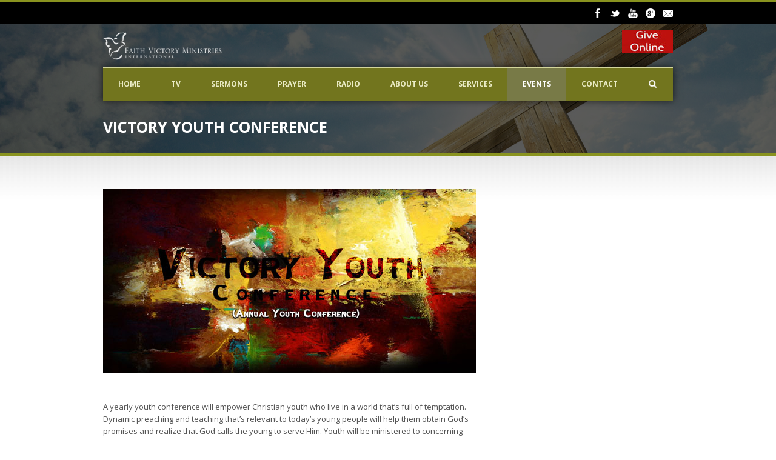

--- FILE ---
content_type: text/html; charset=UTF-8
request_url: https://faithvictoryministries.org/victory-youth-conference/
body_size: 59149
content:
<!DOCTYPE html>
<!--[if lt IE 7]><html class="no-js lt-ie9 lt-ie8 lt-ie7" lang="en-US"> <![endif]-->
<!--[if IE 7]><html class="no-js lt-ie9 lt-ie8" lang="en-US"> <![endif]-->
<!--[if IE 8]><html class="no-js lt-ie9" lang="en-US"> <![endif]-->
<!--[if gt IE 8]><!--> <html class="no-js" lang="en-US"> <!--<![endif]-->
<head>

	<!-- Basic Page Needs
  ================================================== -->
	<meta charset="UTF-8" />
	<title>Faith Victory Ministries International   &raquo; Victory Youth Conference</title>

	<!--[if lt IE 9]>
		<script src="http://html5shiv.googlecode.com/svn/trunk/html5.js"></script>
	<![endif]-->

	<!-- CSS
  ================================================== -->
				<meta name="viewport" content="width=device-width, user-scalable=no">
		
	<!--[if IE 7]>
		<link rel="stylesheet" href="https://faithvictoryministries.org/wp-content/themes/realchurch/stylesheet/ie7-style.css" /> 
		<link rel="stylesheet" href="https://faithvictoryministries.org/wp-content/themes/realchurch/stylesheet/font-awesome/font-awesome-ie7.min.css" /> 
	<![endif]-->	
	
	<meta name='robots' content='max-image-preview:large' />
	<style>img:is([sizes="auto" i], [sizes^="auto," i]) { contain-intrinsic-size: 3000px 1500px }</style>
	<link rel='dns-prefetch' href='//fonts.googleapis.com' />
<link rel="alternate" type="application/rss+xml" title="Faith Victory Ministries International &raquo; Feed" href="https://faithvictoryministries.org/feed/" />
<link rel="alternate" type="application/rss+xml" title="Faith Victory Ministries International &raquo; Comments Feed" href="https://faithvictoryministries.org/comments/feed/" />
<link rel="alternate" type="application/rss+xml" title="Faith Victory Ministries International &raquo; Victory Youth Conference Comments Feed" href="https://faithvictoryministries.org/victory-youth-conference/feed/" />
<script type="text/javascript">
/* <![CDATA[ */
window._wpemojiSettings = {"baseUrl":"https:\/\/s.w.org\/images\/core\/emoji\/16.0.1\/72x72\/","ext":".png","svgUrl":"https:\/\/s.w.org\/images\/core\/emoji\/16.0.1\/svg\/","svgExt":".svg","source":{"concatemoji":"https:\/\/faithvictoryministries.org\/wp-includes\/js\/wp-emoji-release.min.js?ver=6.8.3"}};
/*! This file is auto-generated */
!function(s,n){var o,i,e;function c(e){try{var t={supportTests:e,timestamp:(new Date).valueOf()};sessionStorage.setItem(o,JSON.stringify(t))}catch(e){}}function p(e,t,n){e.clearRect(0,0,e.canvas.width,e.canvas.height),e.fillText(t,0,0);var t=new Uint32Array(e.getImageData(0,0,e.canvas.width,e.canvas.height).data),a=(e.clearRect(0,0,e.canvas.width,e.canvas.height),e.fillText(n,0,0),new Uint32Array(e.getImageData(0,0,e.canvas.width,e.canvas.height).data));return t.every(function(e,t){return e===a[t]})}function u(e,t){e.clearRect(0,0,e.canvas.width,e.canvas.height),e.fillText(t,0,0);for(var n=e.getImageData(16,16,1,1),a=0;a<n.data.length;a++)if(0!==n.data[a])return!1;return!0}function f(e,t,n,a){switch(t){case"flag":return n(e,"\ud83c\udff3\ufe0f\u200d\u26a7\ufe0f","\ud83c\udff3\ufe0f\u200b\u26a7\ufe0f")?!1:!n(e,"\ud83c\udde8\ud83c\uddf6","\ud83c\udde8\u200b\ud83c\uddf6")&&!n(e,"\ud83c\udff4\udb40\udc67\udb40\udc62\udb40\udc65\udb40\udc6e\udb40\udc67\udb40\udc7f","\ud83c\udff4\u200b\udb40\udc67\u200b\udb40\udc62\u200b\udb40\udc65\u200b\udb40\udc6e\u200b\udb40\udc67\u200b\udb40\udc7f");case"emoji":return!a(e,"\ud83e\udedf")}return!1}function g(e,t,n,a){var r="undefined"!=typeof WorkerGlobalScope&&self instanceof WorkerGlobalScope?new OffscreenCanvas(300,150):s.createElement("canvas"),o=r.getContext("2d",{willReadFrequently:!0}),i=(o.textBaseline="top",o.font="600 32px Arial",{});return e.forEach(function(e){i[e]=t(o,e,n,a)}),i}function t(e){var t=s.createElement("script");t.src=e,t.defer=!0,s.head.appendChild(t)}"undefined"!=typeof Promise&&(o="wpEmojiSettingsSupports",i=["flag","emoji"],n.supports={everything:!0,everythingExceptFlag:!0},e=new Promise(function(e){s.addEventListener("DOMContentLoaded",e,{once:!0})}),new Promise(function(t){var n=function(){try{var e=JSON.parse(sessionStorage.getItem(o));if("object"==typeof e&&"number"==typeof e.timestamp&&(new Date).valueOf()<e.timestamp+604800&&"object"==typeof e.supportTests)return e.supportTests}catch(e){}return null}();if(!n){if("undefined"!=typeof Worker&&"undefined"!=typeof OffscreenCanvas&&"undefined"!=typeof URL&&URL.createObjectURL&&"undefined"!=typeof Blob)try{var e="postMessage("+g.toString()+"("+[JSON.stringify(i),f.toString(),p.toString(),u.toString()].join(",")+"));",a=new Blob([e],{type:"text/javascript"}),r=new Worker(URL.createObjectURL(a),{name:"wpTestEmojiSupports"});return void(r.onmessage=function(e){c(n=e.data),r.terminate(),t(n)})}catch(e){}c(n=g(i,f,p,u))}t(n)}).then(function(e){for(var t in e)n.supports[t]=e[t],n.supports.everything=n.supports.everything&&n.supports[t],"flag"!==t&&(n.supports.everythingExceptFlag=n.supports.everythingExceptFlag&&n.supports[t]);n.supports.everythingExceptFlag=n.supports.everythingExceptFlag&&!n.supports.flag,n.DOMReady=!1,n.readyCallback=function(){n.DOMReady=!0}}).then(function(){return e}).then(function(){var e;n.supports.everything||(n.readyCallback(),(e=n.source||{}).concatemoji?t(e.concatemoji):e.wpemoji&&e.twemoji&&(t(e.twemoji),t(e.wpemoji)))}))}((window,document),window._wpemojiSettings);
/* ]]> */
</script>
<link rel='stylesheet' id='audio2-html5_site_css-css' href='https://faithvictoryministries.org/wp-content/plugins/lbg-audio2-html5/audio2_html5/audio2_html5.css?ver=6.8.3' type='text/css' media='all' />
<link rel='stylesheet' id='audio4-html5_site_css-css' href='https://faithvictoryministries.org/wp-content/plugins/lbg-audio4-html5-shoutcast/audio4_html5/audio4_html5.css?ver=6.8.3' type='text/css' media='all' />
<link rel='stylesheet' id='rlc-style-css' href='https://faithvictoryministries.org/wp-content/themes/realchurch/style.css?ver=6.8.3' type='text/css' media='all' />
<link rel='stylesheet' id='rlc-foundation-css' href='https://faithvictoryministries.org/wp-content/themes/realchurch/stylesheet/foundation-responsive.css?ver=6.8.3' type='text/css' media='all' />
<link rel='stylesheet' id='style-custom-css' href='https://faithvictoryministries.org/wp-content/themes/realchurch/style-custom.css?ver=6.8.3' type='text/css' media='all' />
<link rel='stylesheet' id='Google-Font-Droid+Serif-css' href='https://fonts.googleapis.com/css?family=Droid+Serif%3An%2Ci%2Cb%2Cbi&#038;subset=latin&#038;ver=6.8.3' type='text/css' media='all' />
<link rel='stylesheet' id='Google-Font-Open+Sans-css' href='https://fonts.googleapis.com/css?family=Open+Sans%3An%2Ci%2Cb%2Cbi&#038;subset=latin&#038;ver=6.8.3' type='text/css' media='all' />
<style id='wp-emoji-styles-inline-css' type='text/css'>

	img.wp-smiley, img.emoji {
		display: inline !important;
		border: none !important;
		box-shadow: none !important;
		height: 1em !important;
		width: 1em !important;
		margin: 0 0.07em !important;
		vertical-align: -0.1em !important;
		background: none !important;
		padding: 0 !important;
	}
</style>
<link rel='stylesheet' id='wp-block-library-css' href='https://faithvictoryministries.org/wp-includes/css/dist/block-library/style.min.css?ver=6.8.3' type='text/css' media='all' />
<style id='classic-theme-styles-inline-css' type='text/css'>
/*! This file is auto-generated */
.wp-block-button__link{color:#fff;background-color:#32373c;border-radius:9999px;box-shadow:none;text-decoration:none;padding:calc(.667em + 2px) calc(1.333em + 2px);font-size:1.125em}.wp-block-file__button{background:#32373c;color:#fff;text-decoration:none}
</style>
<style id='global-styles-inline-css' type='text/css'>
:root{--wp--preset--aspect-ratio--square: 1;--wp--preset--aspect-ratio--4-3: 4/3;--wp--preset--aspect-ratio--3-4: 3/4;--wp--preset--aspect-ratio--3-2: 3/2;--wp--preset--aspect-ratio--2-3: 2/3;--wp--preset--aspect-ratio--16-9: 16/9;--wp--preset--aspect-ratio--9-16: 9/16;--wp--preset--color--black: #000000;--wp--preset--color--cyan-bluish-gray: #abb8c3;--wp--preset--color--white: #ffffff;--wp--preset--color--pale-pink: #f78da7;--wp--preset--color--vivid-red: #cf2e2e;--wp--preset--color--luminous-vivid-orange: #ff6900;--wp--preset--color--luminous-vivid-amber: #fcb900;--wp--preset--color--light-green-cyan: #7bdcb5;--wp--preset--color--vivid-green-cyan: #00d084;--wp--preset--color--pale-cyan-blue: #8ed1fc;--wp--preset--color--vivid-cyan-blue: #0693e3;--wp--preset--color--vivid-purple: #9b51e0;--wp--preset--gradient--vivid-cyan-blue-to-vivid-purple: linear-gradient(135deg,rgba(6,147,227,1) 0%,rgb(155,81,224) 100%);--wp--preset--gradient--light-green-cyan-to-vivid-green-cyan: linear-gradient(135deg,rgb(122,220,180) 0%,rgb(0,208,130) 100%);--wp--preset--gradient--luminous-vivid-amber-to-luminous-vivid-orange: linear-gradient(135deg,rgba(252,185,0,1) 0%,rgba(255,105,0,1) 100%);--wp--preset--gradient--luminous-vivid-orange-to-vivid-red: linear-gradient(135deg,rgba(255,105,0,1) 0%,rgb(207,46,46) 100%);--wp--preset--gradient--very-light-gray-to-cyan-bluish-gray: linear-gradient(135deg,rgb(238,238,238) 0%,rgb(169,184,195) 100%);--wp--preset--gradient--cool-to-warm-spectrum: linear-gradient(135deg,rgb(74,234,220) 0%,rgb(151,120,209) 20%,rgb(207,42,186) 40%,rgb(238,44,130) 60%,rgb(251,105,98) 80%,rgb(254,248,76) 100%);--wp--preset--gradient--blush-light-purple: linear-gradient(135deg,rgb(255,206,236) 0%,rgb(152,150,240) 100%);--wp--preset--gradient--blush-bordeaux: linear-gradient(135deg,rgb(254,205,165) 0%,rgb(254,45,45) 50%,rgb(107,0,62) 100%);--wp--preset--gradient--luminous-dusk: linear-gradient(135deg,rgb(255,203,112) 0%,rgb(199,81,192) 50%,rgb(65,88,208) 100%);--wp--preset--gradient--pale-ocean: linear-gradient(135deg,rgb(255,245,203) 0%,rgb(182,227,212) 50%,rgb(51,167,181) 100%);--wp--preset--gradient--electric-grass: linear-gradient(135deg,rgb(202,248,128) 0%,rgb(113,206,126) 100%);--wp--preset--gradient--midnight: linear-gradient(135deg,rgb(2,3,129) 0%,rgb(40,116,252) 100%);--wp--preset--font-size--small: 13px;--wp--preset--font-size--medium: 20px;--wp--preset--font-size--large: 36px;--wp--preset--font-size--x-large: 42px;--wp--preset--spacing--20: 0.44rem;--wp--preset--spacing--30: 0.67rem;--wp--preset--spacing--40: 1rem;--wp--preset--spacing--50: 1.5rem;--wp--preset--spacing--60: 2.25rem;--wp--preset--spacing--70: 3.38rem;--wp--preset--spacing--80: 5.06rem;--wp--preset--shadow--natural: 6px 6px 9px rgba(0, 0, 0, 0.2);--wp--preset--shadow--deep: 12px 12px 50px rgba(0, 0, 0, 0.4);--wp--preset--shadow--sharp: 6px 6px 0px rgba(0, 0, 0, 0.2);--wp--preset--shadow--outlined: 6px 6px 0px -3px rgba(255, 255, 255, 1), 6px 6px rgba(0, 0, 0, 1);--wp--preset--shadow--crisp: 6px 6px 0px rgba(0, 0, 0, 1);}:where(.is-layout-flex){gap: 0.5em;}:where(.is-layout-grid){gap: 0.5em;}body .is-layout-flex{display: flex;}.is-layout-flex{flex-wrap: wrap;align-items: center;}.is-layout-flex > :is(*, div){margin: 0;}body .is-layout-grid{display: grid;}.is-layout-grid > :is(*, div){margin: 0;}:where(.wp-block-columns.is-layout-flex){gap: 2em;}:where(.wp-block-columns.is-layout-grid){gap: 2em;}:where(.wp-block-post-template.is-layout-flex){gap: 1.25em;}:where(.wp-block-post-template.is-layout-grid){gap: 1.25em;}.has-black-color{color: var(--wp--preset--color--black) !important;}.has-cyan-bluish-gray-color{color: var(--wp--preset--color--cyan-bluish-gray) !important;}.has-white-color{color: var(--wp--preset--color--white) !important;}.has-pale-pink-color{color: var(--wp--preset--color--pale-pink) !important;}.has-vivid-red-color{color: var(--wp--preset--color--vivid-red) !important;}.has-luminous-vivid-orange-color{color: var(--wp--preset--color--luminous-vivid-orange) !important;}.has-luminous-vivid-amber-color{color: var(--wp--preset--color--luminous-vivid-amber) !important;}.has-light-green-cyan-color{color: var(--wp--preset--color--light-green-cyan) !important;}.has-vivid-green-cyan-color{color: var(--wp--preset--color--vivid-green-cyan) !important;}.has-pale-cyan-blue-color{color: var(--wp--preset--color--pale-cyan-blue) !important;}.has-vivid-cyan-blue-color{color: var(--wp--preset--color--vivid-cyan-blue) !important;}.has-vivid-purple-color{color: var(--wp--preset--color--vivid-purple) !important;}.has-black-background-color{background-color: var(--wp--preset--color--black) !important;}.has-cyan-bluish-gray-background-color{background-color: var(--wp--preset--color--cyan-bluish-gray) !important;}.has-white-background-color{background-color: var(--wp--preset--color--white) !important;}.has-pale-pink-background-color{background-color: var(--wp--preset--color--pale-pink) !important;}.has-vivid-red-background-color{background-color: var(--wp--preset--color--vivid-red) !important;}.has-luminous-vivid-orange-background-color{background-color: var(--wp--preset--color--luminous-vivid-orange) !important;}.has-luminous-vivid-amber-background-color{background-color: var(--wp--preset--color--luminous-vivid-amber) !important;}.has-light-green-cyan-background-color{background-color: var(--wp--preset--color--light-green-cyan) !important;}.has-vivid-green-cyan-background-color{background-color: var(--wp--preset--color--vivid-green-cyan) !important;}.has-pale-cyan-blue-background-color{background-color: var(--wp--preset--color--pale-cyan-blue) !important;}.has-vivid-cyan-blue-background-color{background-color: var(--wp--preset--color--vivid-cyan-blue) !important;}.has-vivid-purple-background-color{background-color: var(--wp--preset--color--vivid-purple) !important;}.has-black-border-color{border-color: var(--wp--preset--color--black) !important;}.has-cyan-bluish-gray-border-color{border-color: var(--wp--preset--color--cyan-bluish-gray) !important;}.has-white-border-color{border-color: var(--wp--preset--color--white) !important;}.has-pale-pink-border-color{border-color: var(--wp--preset--color--pale-pink) !important;}.has-vivid-red-border-color{border-color: var(--wp--preset--color--vivid-red) !important;}.has-luminous-vivid-orange-border-color{border-color: var(--wp--preset--color--luminous-vivid-orange) !important;}.has-luminous-vivid-amber-border-color{border-color: var(--wp--preset--color--luminous-vivid-amber) !important;}.has-light-green-cyan-border-color{border-color: var(--wp--preset--color--light-green-cyan) !important;}.has-vivid-green-cyan-border-color{border-color: var(--wp--preset--color--vivid-green-cyan) !important;}.has-pale-cyan-blue-border-color{border-color: var(--wp--preset--color--pale-cyan-blue) !important;}.has-vivid-cyan-blue-border-color{border-color: var(--wp--preset--color--vivid-cyan-blue) !important;}.has-vivid-purple-border-color{border-color: var(--wp--preset--color--vivid-purple) !important;}.has-vivid-cyan-blue-to-vivid-purple-gradient-background{background: var(--wp--preset--gradient--vivid-cyan-blue-to-vivid-purple) !important;}.has-light-green-cyan-to-vivid-green-cyan-gradient-background{background: var(--wp--preset--gradient--light-green-cyan-to-vivid-green-cyan) !important;}.has-luminous-vivid-amber-to-luminous-vivid-orange-gradient-background{background: var(--wp--preset--gradient--luminous-vivid-amber-to-luminous-vivid-orange) !important;}.has-luminous-vivid-orange-to-vivid-red-gradient-background{background: var(--wp--preset--gradient--luminous-vivid-orange-to-vivid-red) !important;}.has-very-light-gray-to-cyan-bluish-gray-gradient-background{background: var(--wp--preset--gradient--very-light-gray-to-cyan-bluish-gray) !important;}.has-cool-to-warm-spectrum-gradient-background{background: var(--wp--preset--gradient--cool-to-warm-spectrum) !important;}.has-blush-light-purple-gradient-background{background: var(--wp--preset--gradient--blush-light-purple) !important;}.has-blush-bordeaux-gradient-background{background: var(--wp--preset--gradient--blush-bordeaux) !important;}.has-luminous-dusk-gradient-background{background: var(--wp--preset--gradient--luminous-dusk) !important;}.has-pale-ocean-gradient-background{background: var(--wp--preset--gradient--pale-ocean) !important;}.has-electric-grass-gradient-background{background: var(--wp--preset--gradient--electric-grass) !important;}.has-midnight-gradient-background{background: var(--wp--preset--gradient--midnight) !important;}.has-small-font-size{font-size: var(--wp--preset--font-size--small) !important;}.has-medium-font-size{font-size: var(--wp--preset--font-size--medium) !important;}.has-large-font-size{font-size: var(--wp--preset--font-size--large) !important;}.has-x-large-font-size{font-size: var(--wp--preset--font-size--x-large) !important;}
:where(.wp-block-post-template.is-layout-flex){gap: 1.25em;}:where(.wp-block-post-template.is-layout-grid){gap: 1.25em;}
:where(.wp-block-columns.is-layout-flex){gap: 2em;}:where(.wp-block-columns.is-layout-grid){gap: 2em;}
:root :where(.wp-block-pullquote){font-size: 1.5em;line-height: 1.6;}
</style>
<link rel='stylesheet' id='superfish-css' href='https://faithvictoryministries.org/wp-content/themes/realchurch/stylesheet/superfish.css?ver=6.8.3' type='text/css' media='all' />
<link rel='stylesheet' id='fancybox-css' href='https://faithvictoryministries.org/wp-content/themes/realchurch/stylesheet/fancybox.css?ver=6.8.3' type='text/css' media='all' />
<link rel='stylesheet' id='fancybox-thumbs-css' href='https://faithvictoryministries.org/wp-content/themes/realchurch/stylesheet/jquery.fancybox-thumbs.css?ver=6.8.3' type='text/css' media='all' />
<link rel='stylesheet' id='font-awesome-css' href='https://faithvictoryministries.org/wp-content/themes/realchurch/stylesheet/font-awesome/font-awesome.css?ver=6.8.3' type='text/css' media='all' />
<script type="text/javascript" src="https://faithvictoryministries.org/wp-includes/js/jquery/jquery.min.js?ver=3.7.1" id="jquery-core-js"></script>
<script type="text/javascript" src="https://faithvictoryministries.org/wp-includes/js/jquery/jquery-migrate.min.js?ver=3.4.1" id="jquery-migrate-js"></script>
<script type="text/javascript" src="https://faithvictoryministries.org/wp-content/plugins/lbg-audio2-html5/audio2_html5/js/jquery.mousewheel.min.js?ver=6.8.3" id="lbg-mousewheel-js"></script>
<script type="text/javascript" src="https://faithvictoryministries.org/wp-content/plugins/lbg-audio2-html5/audio2_html5/js/jquery.touchSwipe.min.js?ver=6.8.3" id="lbg-touchSwipe-js"></script>
<script type="text/javascript" src="https://faithvictoryministries.org/wp-content/plugins/lbg-audio2-html5/audio2_html5/js/audio2_html5.js?ver=6.8.3" id="lbg-audio2_html5-js"></script>
<script type="text/javascript" src="https://faithvictoryministries.org/wp-content/plugins/lbg-audio2-html5/audio2_html5/js/google_a.js?ver=6.8.3" id="lbg-google_a-js"></script>
<script type="text/javascript" src="https://faithvictoryministries.org/wp-content/plugins/lbg-audio4-html5-shoutcast/audio4_html5/js/swfobject.js?ver=6.8.3" id="lbg-swfobject-js"></script>
<script type="text/javascript" src="https://faithvictoryministries.org/wp-content/plugins/lbg-audio4-html5-shoutcast/audio4_html5/js/lastfm.api.js?ver=6.8.3" id="lbg-lastfm_api-js"></script>
<script type="text/javascript" src="https://faithvictoryministries.org/wp-content/plugins/lbg-audio4-html5-shoutcast/audio4_html5/js/lastfm.api.cache.js?ver=6.8.3" id="lbg-lastfm_api_cache-js"></script>
<script type="text/javascript" src="https://faithvictoryministries.org/wp-content/plugins/lbg-audio4-html5-shoutcast/audio4_html5/js/lastfm.api.md5.js?ver=6.8.3" id="lbg-lastfm_api_md5-js"></script>
<script type="text/javascript" src="https://faithvictoryministries.org/wp-content/plugins/lbg-audio4-html5-shoutcast/audio4_html5/js/audio4_html5.js?ver=6.8.3" id="lbg-audio4_html5-js"></script>
<script type="text/javascript" src="https://faithvictoryministries.org/wp-content/themes/realchurch/javascript/jquery.fitvids.js?ver=1.0" id="fitvids-js"></script>
<link rel="https://api.w.org/" href="https://faithvictoryministries.org/wp-json/" /><link rel="alternate" title="JSON" type="application/json" href="https://faithvictoryministries.org/wp-json/wp/v2/pages/3863" /><link rel="EditURI" type="application/rsd+xml" title="RSD" href="https://faithvictoryministries.org/xmlrpc.php?rsd" />
<meta name="generator" content="WordPress 6.8.3" />
<link rel="canonical" href="https://faithvictoryministries.org/victory-youth-conference/" />
<link rel='shortlink' href='https://faithvictoryministries.org/?p=3863' />
<link rel="alternate" title="oEmbed (JSON)" type="application/json+oembed" href="https://faithvictoryministries.org/wp-json/oembed/1.0/embed?url=https%3A%2F%2Ffaithvictoryministries.org%2Fvictory-youth-conference%2F" />
<link rel="alternate" title="oEmbed (XML)" type="text/xml+oembed" href="https://faithvictoryministries.org/wp-json/oembed/1.0/embed?url=https%3A%2F%2Ffaithvictoryministries.org%2Fvictory-youth-conference%2F&#038;format=xml" />
		<style type="text/css">
		    		</style>
			
<!--[if lt IE 9]>
<style type="text/css">
	div.shortcode-dropcap.circle, div.anythingSlider .anythingControls ul a, .flex-control-nav li a, 
	.nivo-controlNav a, ls-bottom-slidebuttons a{
		z-index: 1000; position: relative;
		behavior: url(https://faithvictoryministries.org/wp-content/themes/realchurch/stylesheet/ie-fix/PIE.php);
	}
	div.top-search-wrapper .search-text{ width: 185px; }
	div.top-search-wrapper .search-text input{ float: right; }
	div.logo-right-text-content { width: 400px !important; }
	
	span.portfolio-thumbnail-image-hover,
	span.hover-link, span.hover-video, span.hover-zoom{ display: none !important; }
	
	.portfolio-media-wrapper:hover span,
	.blog-media-wrapper:hover span{ display: block !important; }
	
	ul.gdl-accordion li, ul.gdl-toggle-box li{ overflow: hidden; }	
	
	div.logo-wrapper img{ float: left; }
	.logo-wrapper{ overflow: hidden; width: 200px !important; }	
</style>
<![endif]-->
	
</head>
<body class="wp-singular page-template-default page page-id-3863 wp-theme-realchurch">

<div class="body-outer-wrapper">
	<div class="body-wrapper">
		<!-- top navigation -->
		<div class="top-navigation-wrapper boxed-style">
			<div class="top-navigation-container container">
				<div class="top-navigation-right"><div id="gdl-social-icon" class="social-wrapper gdl-retina"><div class="social-icon-wrapper"><div class="social-icon"><a target="_blank" href="http://www.facebook.com/faithvictoryministries"><img src="https://faithvictoryministries.org/wp-content/themes/realchurch/images/icon/light/social-icon/facebook.png" alt="facebook" width="16" height="16" /></a></div><div class="social-icon"><a target="_blank" href="http://twitter.com/fvministries"><img src="https://faithvictoryministries.org/wp-content/themes/realchurch/images/icon/light/social-icon/twitter.png" alt="twitter" width="16" height="16" /></a></div><div class="social-icon"><a target="_blank" href="http://www.youtube.com/faithvictoryministry"><img src="https://faithvictoryministries.org/wp-content/themes/realchurch/images/icon/light/social-icon/youtube.png" alt="youtube" width="16" height="16" /></a></div><div class="social-icon"><a target="_blank" href="http://plus.google.com/109195057978050403393/posts"><img src="https://faithvictoryministries.org/wp-content/themes/realchurch/images/icon/light/social-icon/google-plus.png" alt="google_plus" width="16" height="16" /></a></div><div class="social-icon"><a target="_blank" href="http://faithvictoryministries.org/contact/"><img src="https://faithvictoryministries.org/wp-content/themes/realchurch/images/icon/light/social-icon/email.png" alt="email" width="16" height="16" /></a></div></div></div></div>				<div class="clear"></div>
			</div>
		</div> <!-- top navigation wrapper -->	
	
				<div class="page-header-wrapper no-full-slider"  >
			<div class="page-header-overlay" ></div>
			<div class="header-container container main">
					
				<!-- Get Logo -->
				<div class="logo-wrapper">
					<a href="https://faithvictoryministries.org"><img src="https://faithvictoryministries.org/wp-content/uploads/FVMI_LOGO_rgb4.png" alt=""/></a>				</div>
				
				<!-- Logo right text -->
				<div class="logo-right-text">
				<div class="logo-right-text-content"><a href="http://faithvictoryministries.org/partner-with-faith-victory-ministries-international/"><img src="http://faithvictoryministries.org/media/images/donatetotheworkofgod.jpg" ></a>  
</div>				</div>
				<div class="clear"></div>
				
				<!-- Navigation -->
				<div class="gdl-navigation-wrapper">
					<div class="responsive-menu-wrapper"><select id="menu-main" class="menu dropdown-menu"><option value="" class="blank">&#8212; Main Menu &#8212;</option><option class="menu-item menu-item-type-post_type menu-item-object-page menu-item-home menu-item-3677 menu-item-depth-0" value="https://faithvictoryministries.org/">Home</option>
<option class="menu-item menu-item-type-post_type menu-item-object-page menu-item-6412 menu-item-depth-0" value="https://faithvictoryministries.org/faith-victory-tv/">TV</option>
<option class="menu-item menu-item-type-post_type menu-item-object-page menu-item-has-children menu-item-4056 menu-item-depth-0" value="https://faithvictoryministries.org/audio-sermons-2/">Sermons</option>	<option class="menu-item menu-item-type-post_type menu-item-object-page menu-item-5147 menu-item-depth-1" value="https://faithvictoryministries.org/latest-messages/">- Latest Audio Sermons</option>
	<option class="menu-item menu-item-type-post_type menu-item-object-page menu-item-4220 menu-item-depth-1" value="https://faithvictoryministries.org/audio-sermons-2/">- Audio Sermons</option>
	<option class="menu-item menu-item-type-post_type menu-item-object-page menu-item-9726 menu-item-depth-1" value="https://faithvictoryministries.org/audio-sermons-by-order-preached/">- Audio Sermons By Order Preached</option>
	<option class="menu-item menu-item-type-post_type menu-item-object-page menu-item-4447 menu-item-depth-1" value="https://faithvictoryministries.org/video-sermons/">- Video Sermons</option>
	<option class="menu-item menu-item-type-post_type menu-item-object-page menu-item-5137 menu-item-depth-1" value="https://faithvictoryministries.org/sermons-notes/">- Sermon Scriptures On pdf</option>

<option class="menu-item menu-item-type-post_type menu-item-object-page menu-item-has-children menu-item-10492 menu-item-depth-0" value="https://faithvictoryministries.org/hour-of-prayer-encounter-hope/">Prayer</option>	<option class="menu-item menu-item-type-post_type menu-item-object-page menu-item-10498 menu-item-depth-1" value="https://faithvictoryministries.org/hour-of-prayer-encounter-hope/">- Hour Of Prayer Encounter – (HOPE)</option>
	<option class="menu-item menu-item-type-post_type menu-item-object-page menu-item-10497 menu-item-depth-1" value="https://faithvictoryministries.org/friday-night-prayer-service/">- Friday Night Prayer Service</option>
	<option class="menu-item menu-item-type-post_type menu-item-object-page menu-item-4004 menu-item-depth-1" value="https://faithvictoryministries.org/prayer-request/">- Prayer Request</option>

<option class="menu-item menu-item-type-post_type menu-item-object-page menu-item-has-children menu-item-4982 menu-item-depth-0" value="https://faithvictoryministries.org/radio-network/">Radio</option>	<option class="menu-item menu-item-type-post_type menu-item-object-page menu-item-4984 menu-item-depth-1" value="https://faithvictoryministries.org/faith-victory-radio/">- Faith Victory Radio</option>
	<option class="menu-item menu-item-type-post_type menu-item-object-page menu-item-9759 menu-item-depth-1" value="https://faithvictoryministries.org/victory-prayer-radio/">- Victory Prayer Radio</option>
	<option class="menu-item menu-item-type-post_type menu-item-object-page menu-item-5008 menu-item-depth-1" value="https://faithvictoryministries.org/victory-sermons-radio/">- Victory Sermons Radio</option>
	<option class="menu-item menu-item-type-post_type menu-item-object-page menu-item-4983 menu-item-depth-1" value="https://faithvictoryministries.org/victory-gospel-music-radio/">- Victory Gospel Music Radio</option>

<option class="menu-item menu-item-type-post_type menu-item-object-page menu-item-has-children menu-item-3954 menu-item-depth-0" value="https://faithvictoryministries.org/about-us/">About Us</option>	<option class="menu-item menu-item-type-post_type menu-item-object-page menu-item-3926 menu-item-depth-1" value="https://faithvictoryministries.org/welcome-to-faith-victory-ministries-international/">- Welcome</option>
	<option class="menu-item menu-item-type-post_type menu-item-object-page menu-item-3885 menu-item-depth-1" value="https://faithvictoryministries.org/our-history/">- History</option>
	<option class="menu-item menu-item-type-post_type menu-item-object-page menu-item-3906 menu-item-depth-1" value="https://faithvictoryministries.org/pastor-charles-biography/">- Pastor Charles&#8217; Biography</option>
	<option class="menu-item menu-item-type-post_type menu-item-object-page menu-item-3905 menu-item-depth-1" value="https://faithvictoryministries.org/what-we-believe/">- What We Believe</option>
	<option class="menu-item menu-item-type-post_type menu-item-object-page menu-item-3884 menu-item-depth-1" value="https://faithvictoryministries.org/family-welcome/">- Family</option>
	<option class="menu-item menu-item-type-post_type menu-item-object-page menu-item-3882 menu-item-depth-1" value="https://faithvictoryministries.org/church-leadership/">- Leadership</option>
	<option class="menu-item menu-item-type-post_type menu-item-object-page menu-item-3883 menu-item-depth-1" value="https://faithvictoryministries.org/fvmi-discipleship/">- Discipleship</option>
	<option class="menu-item menu-item-type-post_type menu-item-object-page menu-item-3887 menu-item-depth-1" value="https://faithvictoryministries.org/fvmi-youth/">- Youth</option>

<option class="menu-item menu-item-type-post_type menu-item-object-page menu-item-has-children menu-item-3731 menu-item-depth-0" value="https://faithvictoryministries.org/weekly-services/">Services</option>	<option class="menu-item menu-item-type-post_type menu-item-object-page menu-item-3945 menu-item-depth-1" value="https://faithvictoryministries.org/sunday-service/">- Sunday Service</option>
	<option class="menu-item menu-item-type-post_type menu-item-object-page menu-item-3944 menu-item-depth-1" value="https://faithvictoryministries.org/bible-study/">- Bible Study</option>
	<option class="menu-item menu-item-type-post_type menu-item-object-page menu-item-3886 menu-item-depth-1" value="https://faithvictoryministries.org/prayer-night/">- FVMI Corporate Prayer and Prayer Warrior Nights</option>

<option class="menu-item menu-item-type-post_type menu-item-object-page current-menu-ancestor current-menu-parent current_page_parent current_page_ancestor menu-item-has-children menu-item-3732 menu-item-depth-0" value="https://faithvictoryministries.org/church-events/">Events</option>	<option class="menu-item menu-item-type-post_type menu-item-object-page menu-item-3900 menu-item-depth-1" value="https://faithvictoryministries.org/victory-faith-conference/">- Faith Conference</option>
	<option class="menu-item menu-item-type-post_type menu-item-object-page menu-item-4174 menu-item-depth-1" value="https://faithvictoryministries.org/mens-conference/">- Men&#8217;s Conference</option>
	<option class="menu-item menu-item-type-post_type menu-item-object-page menu-item-3903 menu-item-depth-1" value="https://faithvictoryministries.org/victory-womens-conference/">- Women’s Conference</option>
	<option class="menu-item menu-item-type-post_type menu-item-object-page menu-item-3978 menu-item-depth-1" value="https://faithvictoryministries.org/victory-international-friends-and-family-day/">- Friends and Family Day</option>
	<option class="menu-item menu-item-type-post_type menu-item-object-page current-menu-item page_item page-item-3863 current_page_item menu-item-3904 menu-item-depth-1" value="https://faithvictoryministries.org/victory-youth-conference/" selected="selected">- Youth Conference</option>
	<option class="menu-item menu-item-type-post_type menu-item-object-page menu-item-3901 menu-item-depth-1" value="https://faithvictoryministries.org/victory-hand-of-compassion/">- Hand of Compassion</option>
	<option class="menu-item menu-item-type-post_type menu-item-object-page menu-item-3898 menu-item-depth-1" value="https://faithvictoryministries.org/victory-annual-gospel-show/">- Annual Gospel Show</option>
	<option class="menu-item menu-item-type-post_type menu-item-object-page menu-item-3899 menu-item-depth-1" value="https://faithvictoryministries.org/victory-annual-picnic/">- Annual Picnic</option>
	<option class="menu-item menu-item-type-post_type menu-item-object-page menu-item-3902 menu-item-depth-1" value="https://faithvictoryministries.org/victory-park-days/">- Victory Park</option>

<option class="menu-item menu-item-type-post_type menu-item-object-page menu-item-has-children menu-item-3710 menu-item-depth-0" value="https://faithvictoryministries.org/contact/">Contact</option>	<option class="menu-item menu-item-type-post_type menu-item-object-page menu-item-3951 menu-item-depth-1" value="https://faithvictoryministries.org/contact/">- Contact Form</option>
	<option class="menu-item menu-item-type-post_type menu-item-object-page menu-item-3949 menu-item-depth-1" value="https://faithvictoryministries.org/our-location-and-address/">- Services Location</option>
	<option class="menu-item menu-item-type-post_type menu-item-object-page menu-item-3907 menu-item-depth-1" value="https://faithvictoryministries.org/questions-and-answers/">- Questions and Answers</option>

</select></div><div class="clear"></div><div class="navigation-wrapper"><div id="main-superfish-wrapper" class="menu-wrapper"><ul id="menu-main-1" class="sf-menu"><li id="menu-item-3677" class="menu-item menu-item-type-post_type menu-item-object-page menu-item-home menu-item-3677"><a href="https://faithvictoryministries.org/">Home</a></li>
<li id="menu-item-6412" class="menu-item menu-item-type-post_type menu-item-object-page menu-item-6412"><a href="https://faithvictoryministries.org/faith-victory-tv/">TV</a></li>
<li id="menu-item-4056" class="menu-item menu-item-type-post_type menu-item-object-page menu-item-has-children menu-item-4056"><a href="https://faithvictoryministries.org/audio-sermons-2/">Sermons</a>
<ul class="sub-menu">
	<li id="menu-item-5147" class="menu-item menu-item-type-post_type menu-item-object-page menu-item-5147"><a href="https://faithvictoryministries.org/latest-messages/">Latest Audio Sermons</a></li>
	<li id="menu-item-4220" class="menu-item menu-item-type-post_type menu-item-object-page menu-item-4220"><a href="https://faithvictoryministries.org/audio-sermons-2/">Audio Sermons</a></li>
	<li id="menu-item-9726" class="menu-item menu-item-type-post_type menu-item-object-page menu-item-9726"><a href="https://faithvictoryministries.org/audio-sermons-by-order-preached/">Audio Sermons By Order Preached</a></li>
	<li id="menu-item-4447" class="menu-item menu-item-type-post_type menu-item-object-page menu-item-4447"><a href="https://faithvictoryministries.org/video-sermons/">Video Sermons</a></li>
	<li id="menu-item-5137" class="menu-item menu-item-type-post_type menu-item-object-page menu-item-5137"><a href="https://faithvictoryministries.org/sermons-notes/">Sermon Scriptures On pdf</a></li>
</ul>
</li>
<li id="menu-item-10492" class="menu-item menu-item-type-post_type menu-item-object-page menu-item-has-children menu-item-10492"><a href="https://faithvictoryministries.org/hour-of-prayer-encounter-hope/">Prayer</a>
<ul class="sub-menu">
	<li id="menu-item-10498" class="menu-item menu-item-type-post_type menu-item-object-page menu-item-10498"><a href="https://faithvictoryministries.org/hour-of-prayer-encounter-hope/">Hour Of Prayer Encounter – (HOPE)</a></li>
	<li id="menu-item-10497" class="menu-item menu-item-type-post_type menu-item-object-page menu-item-10497"><a href="https://faithvictoryministries.org/friday-night-prayer-service/">Friday Night Prayer Service</a></li>
	<li id="menu-item-4004" class="menu-item menu-item-type-post_type menu-item-object-page menu-item-4004"><a href="https://faithvictoryministries.org/prayer-request/">Prayer Request</a></li>
</ul>
</li>
<li id="menu-item-4982" class="menu-item menu-item-type-post_type menu-item-object-page menu-item-has-children menu-item-4982"><a href="https://faithvictoryministries.org/radio-network/">Radio</a>
<ul class="sub-menu">
	<li id="menu-item-4984" class="menu-item menu-item-type-post_type menu-item-object-page menu-item-4984"><a href="https://faithvictoryministries.org/faith-victory-radio/">Faith Victory Radio</a></li>
	<li id="menu-item-9759" class="menu-item menu-item-type-post_type menu-item-object-page menu-item-9759"><a href="https://faithvictoryministries.org/victory-prayer-radio/">Victory Prayer Radio</a></li>
	<li id="menu-item-5008" class="menu-item menu-item-type-post_type menu-item-object-page menu-item-5008"><a href="https://faithvictoryministries.org/victory-sermons-radio/">Victory Sermons Radio</a></li>
	<li id="menu-item-4983" class="menu-item menu-item-type-post_type menu-item-object-page menu-item-4983"><a href="https://faithvictoryministries.org/victory-gospel-music-radio/">Victory Gospel Music Radio</a></li>
</ul>
</li>
<li id="menu-item-3954" class="menu-item menu-item-type-post_type menu-item-object-page menu-item-has-children menu-item-3954"><a href="https://faithvictoryministries.org/about-us/">About Us</a>
<ul class="sub-menu">
	<li id="menu-item-3926" class="menu-item menu-item-type-post_type menu-item-object-page menu-item-3926"><a href="https://faithvictoryministries.org/welcome-to-faith-victory-ministries-international/">Welcome</a></li>
	<li id="menu-item-3885" class="menu-item menu-item-type-post_type menu-item-object-page menu-item-3885"><a href="https://faithvictoryministries.org/our-history/">History</a></li>
	<li id="menu-item-3906" class="menu-item menu-item-type-post_type menu-item-object-page menu-item-3906"><a href="https://faithvictoryministries.org/pastor-charles-biography/">Pastor Charles&#8217; Biography</a></li>
	<li id="menu-item-3905" class="menu-item menu-item-type-post_type menu-item-object-page menu-item-3905"><a href="https://faithvictoryministries.org/what-we-believe/">What We Believe</a></li>
	<li id="menu-item-3884" class="menu-item menu-item-type-post_type menu-item-object-page menu-item-3884"><a href="https://faithvictoryministries.org/family-welcome/">Family</a></li>
	<li id="menu-item-3882" class="menu-item menu-item-type-post_type menu-item-object-page menu-item-3882"><a href="https://faithvictoryministries.org/church-leadership/">Leadership</a></li>
	<li id="menu-item-3883" class="menu-item menu-item-type-post_type menu-item-object-page menu-item-3883"><a href="https://faithvictoryministries.org/fvmi-discipleship/">Discipleship</a></li>
	<li id="menu-item-3887" class="menu-item menu-item-type-post_type menu-item-object-page menu-item-3887"><a href="https://faithvictoryministries.org/fvmi-youth/">Youth</a></li>
</ul>
</li>
<li id="menu-item-3731" class="menu-item menu-item-type-post_type menu-item-object-page menu-item-has-children menu-item-3731"><a href="https://faithvictoryministries.org/weekly-services/">Services</a>
<ul class="sub-menu">
	<li id="menu-item-3945" class="menu-item menu-item-type-post_type menu-item-object-page menu-item-3945"><a href="https://faithvictoryministries.org/sunday-service/">Sunday Service</a></li>
	<li id="menu-item-3944" class="menu-item menu-item-type-post_type menu-item-object-page menu-item-3944"><a href="https://faithvictoryministries.org/bible-study/">Bible Study</a></li>
	<li id="menu-item-3886" class="menu-item menu-item-type-post_type menu-item-object-page menu-item-3886"><a href="https://faithvictoryministries.org/prayer-night/">FVMI Corporate Prayer and Prayer Warrior Nights</a></li>
</ul>
</li>
<li id="menu-item-3732" class="menu-item menu-item-type-post_type menu-item-object-page current-menu-ancestor current-menu-parent current_page_parent current_page_ancestor menu-item-has-children menu-item-3732"><a href="https://faithvictoryministries.org/church-events/">Events</a>
<ul class="sub-menu">
	<li id="menu-item-3900" class="menu-item menu-item-type-post_type menu-item-object-page menu-item-3900"><a href="https://faithvictoryministries.org/victory-faith-conference/">Faith Conference</a></li>
	<li id="menu-item-4174" class="menu-item menu-item-type-post_type menu-item-object-page menu-item-4174"><a href="https://faithvictoryministries.org/mens-conference/">Men&#8217;s Conference</a></li>
	<li id="menu-item-3903" class="menu-item menu-item-type-post_type menu-item-object-page menu-item-3903"><a href="https://faithvictoryministries.org/victory-womens-conference/">Women’s Conference</a></li>
	<li id="menu-item-3978" class="menu-item menu-item-type-post_type menu-item-object-page menu-item-3978"><a href="https://faithvictoryministries.org/victory-international-friends-and-family-day/">Friends and Family Day</a></li>
	<li id="menu-item-3904" class="menu-item menu-item-type-post_type menu-item-object-page current-menu-item page_item page-item-3863 current_page_item menu-item-3904"><a href="https://faithvictoryministries.org/victory-youth-conference/" aria-current="page">Youth Conference</a></li>
	<li id="menu-item-3901" class="menu-item menu-item-type-post_type menu-item-object-page menu-item-3901"><a href="https://faithvictoryministries.org/victory-hand-of-compassion/">Hand of Compassion</a></li>
	<li id="menu-item-3898" class="menu-item menu-item-type-post_type menu-item-object-page menu-item-3898"><a href="https://faithvictoryministries.org/victory-annual-gospel-show/">Annual Gospel Show</a></li>
	<li id="menu-item-3899" class="menu-item menu-item-type-post_type menu-item-object-page menu-item-3899"><a href="https://faithvictoryministries.org/victory-annual-picnic/">Annual Picnic</a></li>
	<li id="menu-item-3902" class="menu-item menu-item-type-post_type menu-item-object-page menu-item-3902"><a href="https://faithvictoryministries.org/victory-park-days/">Victory Park</a></li>
</ul>
</li>
<li id="menu-item-3710" class="menu-item menu-item-type-post_type menu-item-object-page menu-item-has-children menu-item-3710"><a href="https://faithvictoryministries.org/contact/">Contact</a>
<ul class="sub-menu">
	<li id="menu-item-3951" class="menu-item menu-item-type-post_type menu-item-object-page menu-item-3951"><a href="https://faithvictoryministries.org/contact/">Contact Form</a></li>
	<li id="menu-item-3949" class="menu-item menu-item-type-post_type menu-item-object-page menu-item-3949"><a href="https://faithvictoryministries.org/our-location-and-address/">Services Location</a></li>
	<li id="menu-item-3907" class="menu-item menu-item-type-post_type menu-item-object-page menu-item-3907"><a href="https://faithvictoryministries.org/questions-and-answers/">Questions and Answers</a></li>
</ul>
</li>
</ul></div>							<div class="top-search-form">
								<div class="gdl-search-button" id="gdl-search-button"></div> 
								<div class="search-wrapper">
									<div class="gdl-search-form">
										<form method="get" id="searchform" action="https://faithvictoryministries.org/">
																						<div class="search-text">
												<input type="text" value="Search..." name="s" id="s" autocomplete="off" data-default="Search..." />
											</div>
											<input type="submit" id="searchsubmit" value="Go!" />
											<div class="clear"></div>
										</form>
									</div>
								</div>		
							</div>		
						<div class="clear"></div></div>					<div class="clear"></div>
				</div>
				<div class="clear"></div>
			</div> 
			
			<!-- Page Title -->
			<div class="page-title-container container"><h1 class="page-title">Victory Youth Conference</h1><span class="page-caption"></span></div><div class="page-title-bottom-bar" ></div>		</div> <!-- page header wrapper -->
				<div class="content-outer-wrapper no-full-slider">
			<div class="content-wrapper container main ">			
	<div id="post-3863" class="post-3863 page type-page status-publish hentry">
	<div class="page-wrapper single-page single-sidebar right-sidebar">
		<div class="row gdl-page-row-wrapper"><div class="gdl-page-left mb0 eight columns"><div class="row"><div class="gdl-page-item mb0 twelve columns"><div class="row"><div class="twelve columns mb45"><div class="gdl-page-content"><p><a href="http://faithvictoryministries.org/wp-content/uploads/small3.jpg"><img fetchpriority="high" decoding="async" class="alignnone size-full wp-image-4191" alt="small3" src="http://faithvictoryministries.org/wp-content/uploads/small3.jpg" width="615" height="304" srcset="https://faithvictoryministries.org/wp-content/uploads/small3.jpg 615w, https://faithvictoryministries.org/wp-content/uploads/small3-600x297.jpg 600w" sizes="(max-width: 615px) 100vw, 615px" /></a></p>
<p>A yearly youth conference will empower Christian youth who live in a world that&#8217;s full of temptation. Dynamic preaching and teaching that&#8217;s relevant to today&#8217;s young people will help them obtain God&#8217;s promises and realize that God calls the young to serve Him. Youth will be ministered to concerning issues they face in school, at home, and in the larger society on how to build a relationship with God that will sustain them throughout their lives.</p>
<p>Thirteen to 17-year-olds will be ministered to on how to develop a relationship with God, and through this relationship, to call on God for every one of their needs. If they don’t have a biblical foundation, they will come from the conference with the understanding that the foundation that must be laid in their life is Jesus Christ. Youth will be given the opportunity to accept the Lord Jesus Christ and commit their ways and their lives to him, realizing that being born to saved parents does not automatically save them.</p>
<p>Church leaders will pray for and anoint all those in attendance, but teens will also pray for themselves, pray for others, and come to understand that their prayers are effective. They will also learn that the prayers that their parents pray for them are needed, but they, as disciples of Christ, must become prayer warriors themselves.</p>
<p>Young people who have been raised in the church, as well as those who haven’t been, will be taught how to live as a Christian in a world that is opposed to God. They will also be learn how to live righteously, keep themselves pure, and to allow God to cleanse their lives, in areas where they struggle.</p>
<p>Prayer requests will be taken from young people regarding their concerns about school, home life, neighborhood challenges and whatever else may be on their hearts. Opportunities for mentorship with men and women of God in the church will also be available for them via established families informally adopting a youth who needs guidance.</p>
<p>Ministers and teachers will instruct young people about youth in the Bible who were called to do great works for God, including David, Jonathan, Samuel, Sampson, and Mary, the mother of Jesus Christ.</p>
<p>Character analyses on each of these youth will be expounded upon, inclusive of the mission God called them to and how they executed those missions, the results, and the missions’ impact not only on their generation, but also on those far beyond. Spiritual analogies concerning the youth in the Bible and today’s youth will be made.</p>
<p>Through dynamic teaching, youth will acquire a clear vision of what God would have them do, wherever they may be, i.e., middle school, high school, home school, or college that will impact the world for Christ, beginning with witnessing to other young people in their circle of influence.</p>
<p>Youth will receive handouts with scriptures and study guides for further reference. Diligence in memorizing, studying, and applying God’s Word will help them in their endeavors to live for God, long after the conference has ended.</p>
<p>Following are scriptures that pertain to youth:</p>
<p><b>1 Corinthians 10:13 (KJV)</b></p>
<p><i><sup>13</sup></i><i> There hath no temptation taken you but such as is common to man: but God is faithful, who will not suffer you to be tempted above that ye are able; but will with the temptation also make a way to escape, that ye may be able to bear it.</i></p>
<p><b>1 Timothy 4:12 (KJV)</b><br />
<i><sup>12</sup> Let no man despise thy youth; but be thou an example of the believers, in word, in conversation, in charity, in spirit, in faith, in purity.</i><i> </i></p>
<p><b>2 Timothy 2:22 (KJV)<br />
</b><i><sup>22</sup></i><i> Flee also youthful lusts: but follow righteousness, faith, charity, peace, with them that call on the Lord out of a pure heart. </i></p>
</div></div><div class="clear"></div></div></div><div class="clear"></div></div></div><div class='four columns mb0 gdl-right-sidebar'><div class='gdl-sidebar-wrapper gdl-border-y left'><div class='sidebar-wrapper'></div></div></div><div class="clear"></div></div>		<div class="clear"></div>
	</div> <!-- page wrapper -->
	</div> <!-- post class -->
			</div> <!-- content wrapper -->
		</div> <!-- content outer wrapper -->

				
		<div class="footer-wrapper boxed-style">

		<!-- Get Footer Widget -->
							<div class="container footer-container">
				<div class="footer-widget-wrapper">
					<div class="row">
						<div class="three columns gdl-footer-1 mb0"><div class="custom-sidebar widget_nav_menu" id="nav_menu-2" ><h3 class="custom-sidebar-title">About Us</h3><div class="menu-footer-about-container"><ul id="menu-footer-about" class="menu"><li id="menu-item-4121" class="menu-item menu-item-type-post_type menu-item-object-page menu-item-4121"><a href="https://faithvictoryministries.org/about-us/">About Us</a></li>
<li id="menu-item-4129" class="menu-item menu-item-type-post_type menu-item-object-page menu-item-4129"><a href="https://faithvictoryministries.org/welcome-to-faith-victory-ministries-international/">Welcome</a></li>
<li id="menu-item-4125" class="menu-item menu-item-type-post_type menu-item-object-page menu-item-4125"><a href="https://faithvictoryministries.org/our-history/">History</a></li>
<li id="menu-item-4127" class="menu-item menu-item-type-post_type menu-item-object-page menu-item-4127"><a href="https://faithvictoryministries.org/pastor-charles-biography/">Pastor Charles&#8217; Biography</a></li>
<li id="menu-item-4128" class="menu-item menu-item-type-post_type menu-item-object-page menu-item-4128"><a href="https://faithvictoryministries.org/what-we-believe/">What We Believe</a></li>
<li id="menu-item-4124" class="menu-item menu-item-type-post_type menu-item-object-page menu-item-4124"><a href="https://faithvictoryministries.org/family-welcome/">Family</a></li>
<li id="menu-item-4122" class="menu-item menu-item-type-post_type menu-item-object-page menu-item-4122"><a href="https://faithvictoryministries.org/church-leadership/">Leadership</a></li>
<li id="menu-item-4123" class="menu-item menu-item-type-post_type menu-item-object-page menu-item-4123"><a href="https://faithvictoryministries.org/fvmi-discipleship/">Discipleship</a></li>
<li id="menu-item-4126" class="menu-item menu-item-type-post_type menu-item-object-page menu-item-4126"><a href="https://faithvictoryministries.org/fvmi-youth/">Youth</a></li>
</ul></div></div></div><div class="three columns gdl-footer-2 mb0"><div class="custom-sidebar widget_nav_menu" id="nav_menu-4" ><h3 class="custom-sidebar-title">Weekly Services</h3><div class="menu-weekly-services-container"><ul id="menu-weekly-services" class="menu"><li id="menu-item-4130" class="menu-item menu-item-type-post_type menu-item-object-page menu-item-4130"><a href="https://faithvictoryministries.org/weekly-services/">Weekly Services</a></li>
<li id="menu-item-4133" class="menu-item menu-item-type-post_type menu-item-object-page menu-item-4133"><a href="https://faithvictoryministries.org/sunday-service/">Sunday Service</a></li>
<li id="menu-item-4131" class="menu-item menu-item-type-post_type menu-item-object-page menu-item-4131"><a href="https://faithvictoryministries.org/bible-study/">Bible Study</a></li>
<li id="menu-item-4132" class="menu-item menu-item-type-post_type menu-item-object-page menu-item-4132"><a href="https://faithvictoryministries.org/prayer-night/">Prayer Time</a></li>
</ul></div></div></div><div class="three columns gdl-footer-3 mb0"><div class="custom-sidebar widget_nav_menu" id="nav_menu-6" ><h3 class="custom-sidebar-title">Contact Us</h3><div class="menu-contact-container"><ul id="menu-contact" class="menu"><li id="menu-item-4145" class="menu-item menu-item-type-post_type menu-item-object-page menu-item-4145"><a href="https://faithvictoryministries.org/contact/">Contact</a></li>
<li id="menu-item-4147" class="menu-item menu-item-type-post_type menu-item-object-page menu-item-4147"><a href="https://faithvictoryministries.org/prayer-request/">Prayer Request</a></li>
<li id="menu-item-4176" class="menu-item menu-item-type-post_type menu-item-object-page menu-item-4176"><a href="https://faithvictoryministries.org/our-location-and-address/">Our Location and Address</a></li>
<li id="menu-item-4177" class="menu-item menu-item-type-post_type menu-item-object-page menu-item-4177"><a href="https://faithvictoryministries.org/questions-and-answers/">Questions and Answers</a></li>
</ul></div></div></div><div class="three columns gdl-footer-4 mb0"><div class="custom-sidebar widget_text" id="text-3" ><h3 class="custom-sidebar-title">Service Location</h3>			<div class="textwidget">7765 S. Coles Ave<br />
Chicago, IL 60649</div>
		</div><div class="custom-sidebar widget_text" id="text-2" ><h3 class="custom-sidebar-title">Mailing Address</h3>			<div class="textwidget">Faith Victory Ministries International
7765 S. Coles Ave<br />
Chicago, IL 60649<br />
----------------------------------<br />
Tel.: 773-990-0350<br />
contact@faithvictoryministries.org
</div>
		</div></div>						<div class="clear"></div>
					</div> <!-- close row -->
					
					<!-- Get Copyright Text -->
																<div class="copyright-wrapper">
							<div class="copyright-border"></div>
							<div class="copyright-left">
								© 2013 Faith Victory Ministries International. All Rights Reserved. | 
<a title="Terms and Condition" href="http://faithvictoryministries.org/legal/">Legal</a>							</div> 
							<div class="copyright-scroll-top scroll-top"></div>
						</div>
										
				</div>
			</div> 
		
		</div><!-- footer wrapper -->
	</div> <!-- body wrapper -->
</div> <!-- body outer wrapper -->
	
<script type="speculationrules">
{"prefetch":[{"source":"document","where":{"and":[{"href_matches":"\/*"},{"not":{"href_matches":["\/wp-*.php","\/wp-admin\/*","\/wp-content\/uploads\/*","\/wp-content\/*","\/wp-content\/plugins\/*","\/wp-content\/themes\/realchurch\/*","\/*\\?(.+)"]}},{"not":{"selector_matches":"a[rel~=\"nofollow\"]"}},{"not":{"selector_matches":".no-prefetch, .no-prefetch a"}}]},"eagerness":"conservative"}]}
</script>
<script type="text/javascript">jQuery(document).ready(function(){});</script>	<script>
		var getElementsByClassName=function(a,b,c){if(document.getElementsByClassName){getElementsByClassName=function(a,b,c){c=c||document;var d=c.getElementsByClassName(a),e=b?new RegExp("\\b"+b+"\\b","i"):null,f=[],g;for(var h=0,i=d.length;h<i;h+=1){g=d[h];if(!e||e.test(g.nodeName)){f.push(g)}}return f}}else if(document.evaluate){getElementsByClassName=function(a,b,c){b=b||"*";c=c||document;var d=a.split(" "),e="",f="http://www.w3.org/1999/xhtml",g=document.documentElement.namespaceURI===f?f:null,h=[],i,j;for(var k=0,l=d.length;k<l;k+=1){e+="[contains(concat(' ', @class, ' '), ' "+d[k]+" ')]"}try{i=document.evaluate(".//"+b+e,c,g,0,null)}catch(m){i=document.evaluate(".//"+b+e,c,null,0,null)}while(j=i.iterateNext()){h.push(j)}return h}}else{getElementsByClassName=function(a,b,c){b=b||"*";c=c||document;var d=a.split(" "),e=[],f=b==="*"&&c.all?c.all:c.getElementsByTagName(b),g,h=[],i;for(var j=0,k=d.length;j<k;j+=1){e.push(new RegExp("(^|\\s)"+d[j]+"(\\s|$)"))}for(var l=0,m=f.length;l<m;l+=1){g=f[l];i=false;for(var n=0,o=e.length;n<o;n+=1){i=e[n].test(g.className);if(!i){break}}if(i){h.push(g)}}return h}}return getElementsByClassName(a,b,c)},
			dropdowns = getElementsByClassName( 'dropdown-menu' );
		for ( i=0; i<dropdowns.length; i++ )
			dropdowns[i].onchange = function(){ if ( this.value != '' ) window.location.href = this.value; }
	</script>
	<script type="text/javascript" src="https://faithvictoryministries.org/wp-includes/js/jquery/ui/core.min.js?ver=1.13.3" id="jquery-ui-core-js"></script>
<script type="text/javascript" src="https://faithvictoryministries.org/wp-includes/js/jquery/ui/mouse.min.js?ver=1.13.3" id="jquery-ui-mouse-js"></script>
<script type="text/javascript" src="https://faithvictoryministries.org/wp-includes/js/jquery/ui/slider.min.js?ver=1.13.3" id="jquery-ui-slider-js"></script>
<script type="text/javascript" src="https://faithvictoryministries.org/wp-includes/js/jquery/ui/progressbar.min.js?ver=1.13.3" id="jquery-ui-progressbar-js"></script>
<script type="text/javascript" src="https://faithvictoryministries.org/wp-includes/js/jquery/ui/effect.min.js?ver=1.13.3" id="jquery-effects-core-js"></script>
<script type="text/javascript" src="https://faithvictoryministries.org/wp-content/themes/realchurch/javascript/superfish.js?ver=1.0" id="superfish-js"></script>
<script type="text/javascript" src="https://faithvictoryministries.org/wp-content/themes/realchurch/javascript/supersub.js?ver=1.0" id="supersub-js"></script>
<script type="text/javascript" src="https://faithvictoryministries.org/wp-content/themes/realchurch/javascript/hoverIntent.js?ver=1.0" id="hover-intent-js"></script>
<script type="text/javascript" src="https://faithvictoryministries.org/wp-content/themes/realchurch/javascript/jquery.transit.min.js?ver=1.0" id="transit-js"></script>
<script type="text/javascript" src="https://faithvictoryministries.org/wp-content/themes/realchurch/javascript/jquery.easing.js?ver=1.0" id="easing-js"></script>
<script type="text/javascript" id="fancybox-js-extra">
/* <![CDATA[ */
var ATTR = {"enable":"enable","width":"80","height":"45"};
/* ]]> */
</script>
<script type="text/javascript" src="https://faithvictoryministries.org/wp-content/themes/realchurch/javascript/jquery.fancybox.js?ver=1.0" id="fancybox-js"></script>
<script type="text/javascript" src="https://faithvictoryministries.org/wp-content/themes/realchurch/javascript/jquery.fancybox-media.js?ver=1.0" id="fancybox-media-js"></script>
<script type="text/javascript" src="https://faithvictoryministries.org/wp-content/themes/realchurch/javascript/jquery.fancybox-thumbs.js?ver=1.0" id="fancybox-thumbs-js"></script>
<script type="text/javascript" src="https://faithvictoryministries.org/wp-includes/js/comment-reply.min.js?ver=6.8.3" id="comment-reply-js" async="async" data-wp-strategy="async"></script>
<script type="text/javascript" src="https://faithvictoryministries.org/wp-content/themes/realchurch/javascript/gdl-scripts.js?ver=1.0" id="gdl-scripts-js"></script>

</body>
</html>

--- FILE ---
content_type: text/css
request_url: https://faithvictoryministries.org/wp-content/themes/realchurch/style-custom.css?ver=6.8.3
body_size: 19908
content:
.top-navigation-wrapper, .top-navigation-wrapper a{ color: #ffffff; } 
.top-navigation-wrapper{ background-color: #000000; } 
.top-navigation-wrapper{ border-color: #89931f; } 
.logo-right-text, .logo-right-text a{ color: #ffffff; } 
.search-wrapper input[type="text"]{ color: #cccccc; } 
.search-wrapper input[type="text"]{ background-color: #515151; } 
.search-wrapper input[type="submit"]{ color: #ffffff; } 
.search-wrapper input[type="submit"]{ background: #0a0a0a; } 
div.search-wrapper .gdl-search-form{ background-color: #212121; } 
div.page-title-container .page-title{ color: #ffffff; } 
div.page-title-container .page-caption{ color: #ffffff; } 
div.page-header-overlay{ background-color: #000000; } 
div.page-title-bottom-bar{ background-color: #89931f; } 
.sf-menu li a{ color: #eaebc5; } 
div.navigation-wrapper{ background-color: #72751e; } 
div.navigation-wrapper{ border-color: #d4d69c; } 
.sf-menu li a:hover{ color: #ffffff; } 
.sf-menu li a:hover{ background-color: #787a47; } 
.sf-menu li.current-menu-ancestor a, .sf-menu li.current-menu-item a, .sf-menu li.current-post-ancestor a{ color: #ffffff; } 
.sf-menu li.current-menu-ancestor a, .sf-menu li.current-menu-item a, .sf-menu li.current-post-ancestor a{ background-color: #787a47; } 
.sf-menu li li{ background-color: #000000; } 
.sf-menu *{ border-color: #424242; } 
.sf-menu li li a, .sf-menu li.current-menu-item li a, .sf-menu li.current-menu-ancestor li a, .sf-menu li li.current-menu-item li a, .sf-menu li.current-post-ancestor li a{ color: #f9f9f9; } 
.sf-menu li li a:hover, .sf-menu li li.current-menu-item li a:hover, .sf-menu li li.current-menu-ancestor li a:hover{ color: #b5b5b5; } 
.sf-menu li li.current-menu-item a, .sf-menu li li.current-menu-ancestor a, .sf-menu li li.current-menu-ancestor li.current-menu-item a, .sf-menu li li.current-post-ancestor a{ color: #b5b5b5; } 
h1, h2, h3, h4, h5, h6{ color: #111111; } 
h3.gdl-header-title{ color: #111111; } 
html{ background-color: #ffffff; } 
body{ color: #505050; } 
a{ color: #af7070; } 
a:hover{ color: #af7070; } 
::selection, ::-moz-selection{ color: #ffffff; } 
::selection, ::-moz-selection{ background-color: #4f4f4f; } 
.sidebar-wrapper a{ color: #595959; } 
.sidebar-wrapper a:hover{ color: #999999; } 
.custom-sidebar-title, .custom-sidebar-title a{ color: #222222; } 
.sidebar-wrapper .recent-post-widget-info, .sidebar-wrapper #twitter_update_list{ color: #a5a5a5; } 
div.recent-port-widget .recent-port-widget-thumbnail, div.recent-post-widget .recent-post-widget-thumbnail, div.custom-sidebar .flickr_badge_image{ background-color: #eeeeee; } 
.tagcloud a{ background-color: #f5f5f5; } 
.footer-twitter-wrapper{ background-color: #a82626; } 
.footer-twitter-wrapper{ color: #ffffff; } 
.footer-twitter-wrapper a{ color: #ffffff; } 
.footer-wrapper a{ color: #ededed; } 
.footer-wrapper a:hover{ color: #a8a8a8; } 
.footer-wrapper .custom-sidebar-title, .footer-wrapper .custom-sidebar-title a{ color: #ececec; } 
.footer-wrapper, .footer-wrapper table th{ color: #bababa; } 
.footer-wrapper .recent-post-widget-info, .footer-wrapper #twitter_update_list{ color: #b1b1b1; } 
div.footer-wrapper{ background-color: #161616; } 
div.footer-wrapper *{ border-color: #3b3b3b; } 
div.footer-wrapper div.contact-form-wrapper input[type="text"], div.footer-wrapper div.contact-form-wrapper input[type="password"], div.footer-wrapper div.contact-form-wrapper textarea, div.footer-wrapper div.custom-sidebar #search-text input[type="text"]{ color: #a3a3a3; } 
div.footer-wrapper div.contact-form-wrapper input[type="text"], div.footer-wrapper div.contact-form-wrapper input[type="password"], div.footer-wrapper div.contact-form-wrapper textarea, div.footer-wrapper div.custom-sidebar #search-text input[type="text"]{ background-color: #282828; } 
div.footer-wrapper div.contact-form-wrapper input[type="text"], div.footer-wrapper div.contact-form-wrapper input[type="password"], div.footer-wrapper div.contact-form-wrapper textarea, div.footer-wrapper div.custom-sidebar #search-text input[type="text"]{ border-color: #3a3a3a; } 
.footer-wrapper .contact-form-wrapper button{ color: #999999; } 
.footer-wrapper .contact-form-wrapper button{ background-color: #333333; } 
div.footer-wrapper .personnal-widget-item .personnal-widget-info{ color: #ffffff; } 
div.footer-wrapper .tagcloud a{ background-color: #2d2d2d; } 
div.footer-wrapper div.recent-port-widget .recent-port-widget-thumbnail, div.footer-wrapper div.recent-post-widget .recent-post-widget-thumbnail,div.footer-wrapper .custom-sidebar .flickr_badge_image{ background-color: #191919; } 
div.footer-wrapper .copyright-border{ border-top-color: #060606; } 
div.footer-wrapper .copyright-border{ border-bottom-color: #3e3e3e; } 
.copyright-wrapper{ color: #999999; } 
div.copyright-scroll-top{ background-color: #2b2b2b; } 
h2.gdl-slider-title{ color: #ffffff; } 
h2.gdl-slider-title{ background-color: #a82626; } 
div.gdl-slider-inner-caption{ color: #ffffff; } 
div.gdl-slider-inner-caption{ background: #000000; } 
.ls-kingpower .ls-bottom-slidebuttons a, .flex-control-nav li a, .nivo-controlNav a, div.anythingSlider .anythingControls ul a{ background-color: #ffffff; } 
.flex-control-nav li a:hover, .flex-control-nav li a.flex-active, .nivo-controlNav a:hover, .nivo-controlNav a.active, div.anythingSlider .anythingControls ul a.cur, div.anythingSlider .anythingControls ul a:hover { background: #bbbbbb; } 
.flex-carousel.carousel-included{ background-color: #000000; } 
div.under-slider-sermon-wrapper{ background-color: #f4f4f4; } 
div.under-slider-sermon .latest-sermon-head{ color: #a82626; } 
div.under-slider-sermon .sermon-title a, div.under-slider-sermon .sermon-info{ color: #3d3d3d; } 
h1.stunning-text-title{ color: #ffffff; } 
.stunning-text-caption{ color: #ffffff; } 
.stunning-text-wrapper{ background-color: #a82626; } 
h2.blog-title a, h1.blog-title a, div.portfolio-item .page-item-title a{ color: #232323; } 
h2.blog-title a:hover, h1.blog-title a:hover, div.portfolio-item .page-item-title a:hover{ color: #b02121; } 
div.blog-info-wrapper, div.blog-info-wrapper a, div.gdl-blog-full .blog-comment a{ color: #878787; } 
.about-author-wrapper{ background-color: #f5f5f5; } 
div.gdl-pagination a{ background-color: #f5f5f5; } 
div.gdl-pagination a{ color: #7b7b7b; } 
div.gdl-pagination a:hover{ background-color: #f16236; } 
div.gdl-pagination a:hover{ color: #ffffff; } 
div.gdl-pagination span{ background-color: #f16236; } 
div.gdl-pagination span{ color: #ffffff; } 
div.portfolio-media-wrapper span.portfolio-thumbnail-image-hover{ background-color: #b02121; } 
.portfolio-item .portfolio-context .portfolio-title a{ color: #393939; } 
.portfolio-item .portfolio-context:hover .portfolio-title a{ color: #b02121; } 
ul.portfolio-item-filter li a{ color: #111111; } 
.portfolio-item .portfolio-context .portfolio-tag a, .portfolio-item .portfolio-context .portfolio-tag{ color: #aaaaaa; } 
.portfolio-item .portfolio-context:hover .portfolio-tag a, .portfolio-item .portfolio-context:hover .portfolio-tag{ color: #aaaaaa; } 
div.single-portfolio .port-info{ color: #7a7a7a; } 
div.single-portfolio .port-info .head{ color: #404040; } 
div.single-portfolio .port-nav a, div.gdl-carousel-testimonial .testimonial-navigation a, div.event-carousel-wrapper .event-nav, div.gdl-carousel-personnal .personnal-navigation div{ background-color: #f2f2f2; } 
div.upcoming-event-wrapper, div.upcoming-event-wrapper a{ color: #ffffff; } 
div.upcoming-event-wrapper{ background-color: #82852c; } 
div.upcoming-event-time .time-box{ color: #ffffff; } 
div.upcoming-event-time .time-box{ background-color: #000000; } 
.event-title a{ color: #232323; } 
.event-info{ color: #ffffff; } 
.event-info{ background-color: #82852c; } 
.event-info{ border-color: #000000; } 
div.single-event .event-info-wrapper{ color: #505050; } 
div.single-event .event-info-wrapper{ background-color: #f4f4f4; } 
div.jp-audio .jp-play-bar, div.jp-audio .jp-volume-bar-value{ background-color: #818511; } 
.sermon-title, .sermon-title a{ color: #303030; } 
div.sermon-info, div.sermon-info a{ color: #8c8c8c; } 
div.sermon-widget .sermon-title a, div.recent-sermon-widget .sermon-title a{ color: #82852c; } 
div.price-item .price-tag{ color: #404040; } 
div.price-item .price-tag .price-suffix{ color: #a5a5a5; } 
div.price-item .price-tag{ background-color: #fafafa; } 
div.price-item .price-tag{ border-color: #ffffff; } 
div.price-item{ color: #868686; } 
div.price-item .price-button{ background-color: #5b5b5b; } 
div.price-item .price-button{ color: #ffffff; } 
div.best-price .price-tag, div.best-price .price-tag .price-suffix{ color: #ffffff; } 
div.best-price .price-tag{ background-color: #b02121; } 
div.best-active{ border-top-color: #b02121; border-bottom-color: #b02121; } 
div.price-item .price-button{ background-color: #b02121; } 
div.personnal-item{ background-color: #ffffff; } 
div.personnal-item .personnal-position{ color: #9d9d9d; } 
div.personnal-item .personnal-title{ color: #353535; } 
div.personnal-item .personnal-thumbnail{ border-color: #b02121; } 
div.personnal-item .personnal-content{ color: #838383; } 
div.personnal-widget-item .personnal-widget-info{ color: #4a4a4a; } 
.personnel-carousel-item-wrapper{ background-color: #f5f5f5; } 
.personnel-carousel-item-wrapper .personnal-name{ color: #252525; } 
.personnel-carousel-item-wrapper{ color: #4e4e4e; } 
ul.gdl-accordion li .accordion-title, ul.gdl-toggle-box li .toggle-box-title{ color: #111111; } 
ul.gdl-accordion li .accordion-title, ul.gdl-toggle-box li .toggle-box-title{ background-color: #eaeaea; } 
blockquote{ color: #ababab; } 
body blockquote{ border-color: #cfcfcf; } 
a.gdl-button, body button, input[type="submit"], input[type="reset"], input[type="button"]{ background-color: #b02121; } 
a.gdl-button, body button, input[type="submit"], input[type="reset"], input[type="button"]{ color: #ffffff; } 
h2.column-service-title{ color: #111111; } 
body *{ border-color: #e5e5e5; } 
.scroll-top{ color: #919191; } 
div.blog-media-wrapper, div.column-service-image, div.event-media-wrapper, div.event-map-wrapper, div.sermon-media-wrapper, div.portfolio-media-wrapper{ background-color: #f0f0f0; } 
table, table tr, table tr td, table tr th{ border-color: #e5e5e5; } 
table th{ color: #666666; } 
table th{ background-color: #fdfdfd; } 
div.gdl-tab ul.gdl-tab-content, div.gdl-tab ul.gdl-tab-title a.active{ background-color: #ffffff; } 
div.gdl-tab ul.gdl-tab-content{ color: #707070; } 
div.gdl-tab ul.gdl-tab-title a.active{ color: #575757; } 
div.gdl-tab ul.gdl-tab-title li a.active{ border-top-color: #b02121; } 
div.gdl-tab ul.gdl-tab-title a{ color: #959595; } 
div.gdl-tab ul.gdl-tab-title a{ background-color: #fafafa; } 
div.gdl-carousel-testimonial .testimonial-content{ color: #9d9d9d; } 
div.gdl-carousel-testimonial .testimonial-info{ color: #656565; } 
div.gdl-carousel-testimonial .testimonial-content{ background-color: #eaeaea; } 
div.gdl-static-testimonial .testimonial-item{ color: #666666; } 
div.gdl-static-testimonial .testimonial-item{ border-color: #e2e2e2; } 
div.gdl-static-testimonial .testimonial-info{ color: #a8a8a8; } 
.logo-wrapper img{ max-width: 200px; } 
.logo-wrapper{ padding-top: 10px; padding-bottom: 10px; } 
div.logo-right-text{ padding-top: 10px; } 
div.gdl-top-slider{ min-height: 200px; } 
h1.gdl-header-title{ font-size: 21px; } 
div.navigation-wrapper{ font-size: 12px; } 
body{ font-size: 13px; } 
h3.custom-sidebar-title{ font-size: 16px; } 
h1{ font-size: 30px; } 
h2{ font-size: 25px; } 
h3{ font-size: 20px; } 
h4{ font-size: 18px; } 
h5{ font-size: 16px; } 
h6{ font-size: 15px; } 
body{ font-family: "Open Sans"; } 
h1, h2, h3, h4, h5, h6{ font-family: "Open Sans"; } 
.gdl-slider-title{ font-family: "Open Sans"; } 
h1.stunning-text-title{ font-family: "Open Sans"; } 
div.navigation-wrapper{ font-family: "Open Sans"; } 
span.comment-date, a.gdl-button, ul#twitter_update_list{ font-family: "Droid Serif"; } 
.blog-info-wrapper i, .gdl-blog-medium .blog-tag i, .sermon-data i{ color: #333333; }
li.active span.accordion-icon, li.active span.toggle-box-icon{ background-image: url(https://faithvictoryministries.org/wp-content/themes/realchurch/images/icon/dark/accordion-title-active.png); } 
span.accordion-icon, span.toggle-box-icon{ background-image: url(https://faithvictoryministries.org/wp-content/themes/realchurch/images/icon/dark/accordion-title.png); } 
div.gdl-carousel-testimonial .testimonial-icon{ background-image: url(https://faithvictoryministries.org/wp-content/themes/realchurch/images/icon/dark/testimonial-quote.png); } 
div.event-carousel-wrapper .event-nav.left, .testimonial-navigation .testimonial-prev, div.single-portfolio .port-prev-nav a, .personnal-navigation .personnal-prev{ background-image: url(https://faithvictoryministries.org/wp-content/themes/realchurch/images/icon/dark/nav-left.png); } 
div.event-carousel-wrapper .event-nav.right, .testimonial-navigation .testimonial-next, div.single-portfolio .port-next-nav a, .personnal-navigation .personnal-next{ background-image: url(https://faithvictoryministries.org/wp-content/themes/realchurch/images/icon/dark/nav-right.png); } 
@media only screen and (min--moz-device-pixel-ratio: 2), only screen and (-o-min-device-pixel-ratio: 2/1),
only screen and (-webkit-min-device-pixel-ratio: 2), only screen and (min-device-pixel-ratio: 2) {
li.active span.accordion-icon, li.active span.toggle-box-icon{ background-image: url(https://faithvictoryministries.org/wp-content/themes/realchurch/images/icon/dark/accordion-title-active@2x.png); } 
span.accordion-icon, span.toggle-box-icon{ background-image: url(https://faithvictoryministries.org/wp-content/themes/realchurch/images/icon/dark/accordion-title@2x.png); } 
div.gdl-carousel-testimonial .testimonial-icon{ background-image: url(https://faithvictoryministries.org/wp-content/themes/realchurch/images/icon/dark/testimonial-quote@2x.png); } 
div.event-carousel-wrapper .event-nav.left, .testimonial-navigation .testimonial-prev, div.single-portfolio .port-prev-nav a, .personnal-navigation .personnal-prev{ background-image: url(https://faithvictoryministries.org/wp-content/themes/realchurch/images/icon/dark/nav-left@2x.png); } 
div.event-carousel-wrapper .event-nav.right, .testimonial-navigation .testimonial-next, div.single-portfolio .port-next-nav a, .personnal-navigation .personnal-next{ background-image: url(https://faithvictoryministries.org/wp-content/themes/realchurch/images/icon/dark/nav-right@2x.png); } 
}
div.personnal-widget-prev{ background-image: url(https://faithvictoryministries.org/wp-content/themes/realchurch/images/icon/dark/personnal-widget-left.png); } 
div.personnal-widget-next{ background-image: url(https://faithvictoryministries.org/wp-content/themes/realchurch/images/icon/dark/personnal-widget-right.png); } 
div.custom-sidebar #searchsubmit{ background: url(https://faithvictoryministries.org/wp-content/themes/realchurch/images/icon/dark/search-button.png) no-repeat center; } 
div.custom-sidebar ul li{ background: url(https://faithvictoryministries.org/wp-content/themes/realchurch/images/icon/dark/li-arrow.png) no-repeat 0px center; } 
div.footer-wrapper div.custom-sidebar ul li{ background: url(https://faithvictoryministries.org/wp-content/themes/realchurch/images/icon/light/li-arrow.png) no-repeat 0px center; } 
div.footer-wrapper div.custom-sidebar #searchsubmit{ background: url(https://faithvictoryministries.org/wp-content/themes/realchurch/images/icon/light/search-button.png) no-repeat center; } 
div.footer-wrapper div.personnal-widget-prev{ background-image: url(https://faithvictoryministries.org/wp-content/themes/realchurch/images/icon/light/personnal-widget-left.png); } 
div.footer-wrapper div.personnal-widget-next{ background-image: url(https://faithvictoryministries.org/wp-content/themes/realchurch/images/icon/light/personnal-widget-right.png); } 
div.copyright-scroll-top{ background-image: url(https://faithvictoryministries.org/wp-content/themes/realchurch/images/icon/light/copyright-back-to-top.png); } 
div.gdl-twitter-navigation .prev{ background-image: url(https://faithvictoryministries.org/wp-content/themes/realchurch/images/icon/light/nav-left.png); } 
div.gdl-twitter-navigation .next{ background-image: url(https://faithvictoryministries.org/wp-content/themes/realchurch/images/icon/light/nav-right.png); } 
@media only screen and (min--moz-device-pixel-ratio: 2), only screen and (-o-min-device-pixel-ratio: 2/1),
only screen and (-webkit-min-device-pixel-ratio: 2), only screen and (min-device-pixel-ratio: 2) {
div.copyright-scroll-top{ background-image: url(https://faithvictoryministries.org/wp-content/themes/realchurch/images/icon/light/copyright-back-to-top@2x.png); } 
div.gdl-twitter-navigation .prev{ background-image: url(https://faithvictoryministries.org/wp-content/themes/realchurch/images/icon/light/nav-left@2x.png); } 
div.gdl-twitter-navigation .next{ background-image: url(https://faithvictoryministries.org/wp-content/themes/realchurch/images/icon/light/nav-right@2x.png); } 
}
.flex-carousel .flex-direction-nav li a.flex-prev{ background: url(https://faithvictoryministries.org/wp-content/themes/realchurch/images/icon/light/carousel-nav-left.png) no-repeat; } 
.flex-carousel .flex-direction-nav li a.flex-next{ background: url(https://faithvictoryministries.org/wp-content/themes/realchurch/images/icon/light/carousel-nav-right.png) no-repeat; } 
div.contact-form-wrapper input[type="text"], div.contact-form-wrapper input[type="password"], div.contact-form-wrapper textarea, div.sidebar-wrapper #search-text input[type="text"], div.sidebar-wrapper .contact-widget input, div.custom-sidebar .contact-widget textarea, div.comment-wrapper input[type="text"], div.comment-wrapper input[type="password"], div.comment-wrapper textarea{ color: #888888; background-color: #ffffff; border-color: #e3e3e3; -webkit-box-shadow: #ececec 0px 1px 4px inset, #f7f7f7 -5px -5px 0px 0px, #f7f7f7 5px 5px 0px 0px, #f7f7f7 5px 0px 0px 0px, #f7f7f7 0px 5px 0px 0px, #f7f7f7 5px -5px 0px 0px, #f7f7f7 -5px 5px 0px 0px ; box-shadow: #ececec 0px 1px 4px inset, #f7f7f7 -5px -5px 0px 0px, #f7f7f7 5px 5px 0px 0px, #f7f7f7 5px 0px 0px 0px, #f7f7f7 0px 5px 0px 0px, #f7f7f7 5px -5px 0px 0px, #f7f7f7 -5px 5px 0px 0px ; } 

div.stunning-text-wrapper .stunning-text-button-mobile, 
div.stunning-text-wrapper .stunning-text-button-wrapper{ 
background: #f16337; 
}
div.gdl-carousel-testimonial .testimonial-navigation, div.event-carousel-wrapper .event-nav-wrapper,
div.gdl-carousel-personnal .personnal-navigation{ background-color: #ffffff; }
ul.gdl-accordion li .accordion-title, ul.gdl-toggle-box li .toggle-box-title{ 
background: -ms-linear-gradient(top, cfefef,  #eaeaea);
background: -moz-linear-gradient(top, cfefef,  #eaeaea);
background: -webkit-gradient(linear, left top, left bottom, from(cfefef), to(#eaeaea));
filter: progid:DXImageTransform.Microsoft.gradient(startColorstr=cfefef, endColorstr=#eaeaea);
}
div.under-slider-sermon-wrapper{ 
background: -ms-linear-gradient(top, cfdcdc,  #f4f4f4);
background: -moz-linear-gradient(top, cfdcdc,  #f4f4f4);
background: -webkit-gradient(linear, left top, left bottom, from(cfdcdc), to(#f4f4f4));
filter: progid:DXImageTransform.Microsoft.gradient(startColorstr=cfdcdc, endColorstr=#f4f4f4);
}
div.gdl-carousel-testimonial .testimonial-content{ 
background: -ms-linear-gradient(top, cfefef,  #eaeaea);
background: -moz-linear-gradient(top, cfefef,  #eaeaea);
background: -webkit-gradient(linear, left top, left bottom, from(cfefef), to(#eaeaea));
filter: progid:DXImageTransform.Microsoft.gradient(startColorstr=cfefef, endColorstr=#eaeaea);
}


--- FILE ---
content_type: application/javascript
request_url: https://faithvictoryministries.org/wp-content/plugins/lbg-audio4-html5-shoutcast/audio4_html5/js/audio4_html5.js?ver=6.8.3
body_size: 38527
content:
/*
 * HTML5 Radio Player With Playlist - Shoutcast and Icecast - v2.1
 * Copyright 2014-2018, LambertGroup
 *
 */

 (function(e){function I(a,c,f,d){e(a.thumbsHolder_Thumbs[a.current_img_no]).css({background:c.playlistRecordBgOnColor,"border-bottom-color":c.playlistRecordBottomBorderOnColor,color:c.playlistRecordTextOnColor});a.is_very_first||D(-1,a,c,f);var m;""!=a.playlist_arr[a.origID].radiostream&&(m=a.playlist_arr[a.origID].radiostream);return m}function M(a,c,f,d,m,l,g,q,k,n){clearInterval(a.radioReaderAjaxInterval);e.get(c.pathToAjaxFiles+"now_playing.php",{the_stream:a.playlist_arr[a.origID].radiostream,
 _:e.now()},function(e){a.playlist_arr[a.origID].title=e;J(a,c,f,d,m,l,g,q,k,n)});J(a,c,f,d,m,l,g,q,k,n);a.isFlashNeeded?""!=a.myFlashObject&&a.myFlashObject.myAS3function(I(a,c,f,d),c.initialVolume):(document.getElementById(a.audioID).src=I(a,c,f,d),document.getElementById(a.audioID).load(),c.autoPlay&&m.click());setTimeout(function(){a.radioReaderAjaxInterval=setInterval(function(){e.get(c.pathToAjaxFiles+"now_playing.php",{the_stream:a.playlist_arr[a.origID].radiostream,_:e.now()},function(e){a.playlist_arr[a.origID].title=
 e;J(a,c,f,d,m,l,g,q,k,n)})},1E3*c.nowPlayingInterval)},1E3*c.nowPlayingInterval)}function J(a,c,e,d,m,l,g,q,k,n){l.width(a.titleWidth);q.width(a.titleWidth);a.curSongText="";c.showTitle&&null!=a.playlist_arr[a.origID].title&&""!=a.playlist_arr[a.origID].title&&(a.curSongText+="<b>"+c.translateSongTitle+"</b>"+a.playlist_arr[a.origID].title);c.showRadioStation&&null!=a.playlist_arr[a.origID].station&&""!=a.playlist_arr[a.origID].station&&q.html("<b>"+c.translateRadioStation+"</b>"+a.playlist_arr[a.origID].station);
 e=a.playlist_arr[a.origID].title.split("-");var f=c.noImageAvailable;e[0]=e[0].trim();c.grabLastFmPhoto?a.lastfm.artist.getInfo({artist:e[0]},{success:function(a){""!=a.artist.image[3]["#text"].trim()&&(f=a.artist.image[3]["#text"]);n.css({background:"url("+f+") #000000","background-repeat":"no-repeat","background-position":"center center","background-size":"cover","border-width":c.imageBorderWidth+"px","border-color":c.imageBorderColor})},error:function(a,d){n.css({background:"url("+f+") #000000",
 "background-repeat":"no-repeat","background-position":"center center","background-size":"cover","border-width":c.imageBorderWidth+"px","border-color":c.imageBorderColor})}}):n.css({background:"url("+f+") #000000","background-repeat":"no-repeat","background-position":"center center","background-size":"cover","border-width":c.imageBorderWidth+"px","border-color":c.imageBorderColor});a.curSongText&&a.prevSongTitle!=a.playlist_arr[a.origID].title&&(g.css({width:"auto"}),a.isStationTitleInsideScrolling=
 !1,a.stationTitleInsideWait=0,g.stop(),g.css({"margin-left":0}),g.html(a.curSongText),clearInterval(a.timeupdateInterval),g.width()>a.titleWidth?a.timeupdateInterval=setInterval(function(){!a.isStationTitleInsideScrolling&&5<=a.stationTitleInsideWait&&g.width()>a.titleWidth?(a.isStationTitleInsideScrolling=!0,a.stationTitleInsideWait=0,g.html(a.curSongText+" **** "+a.curSongText+" **** "+a.curSongText+" **** "+a.curSongText+" **** "+a.curSongText+" **** "),g.css({"margin-left":0}),g.stop().animate({"margin-left":c.playerWidth-
 g.width()+"px"},parseInt(1E4*(g.width()-c.playerWidth)/150,10),"linear",function(){a.isStationTitleInsideScrolling=!1})):!a.isStationTitleInsideScrolling&&g.width()>a.titleWidth&&a.stationTitleInsideWait++},300):g.css({width:"100%"}),a.prevSongTitle=a.playlist_arr[a.origID].title)}function D(a,c,f,d){if(c.selectedCateg_total_images>f.numberOfThumbsPerScreen){var m=(c.thumbsHolder_ThumbHeight+1)*(c.selectedCateg_total_images-f.numberOfThumbsPerScreen),l=0;d.stop(!0,!0);e("html, body").off("touchstart touchmove").on("touchstart touchmove",
 function(a){a.preventDefault()});-1==a||c.isCarouselScrolling?!c.isCarouselScrolling&&c.selectedCateg_total_images>f.numberOfThumbsPerScreen&&(c.isCarouselScrolling=!0,l=-1*parseInt((c.thumbsHolder_ThumbHeight+1)*c.current_img_no,10),Math.abs(l)>m&&(l=-1*m),c.selectedCateg_total_images>f.numberOfThumbsPerScreen&&f.showPlaylist&&c.audio4_html5_sliderVertical.slider("value",100+parseInt(100*l/m)),d.animate({top:l+"px"},500,"easeOutCubic",function(){c.isCarouselScrolling=!1;e("html, body").off("touchstart touchmove").on("touchstart touchmove",
 function(a){})})):(c.isCarouselScrolling=!0,l=2>=a?-1*m:parseInt(m*(a-100)/100,10),0<l&&(l=0),d.animate({top:l+"px"},600,"easeOutQuad",function(){c.isCarouselScrolling=!1;e("html, body").off("touchstart touchmove").on("touchstart touchmove",function(a){})}))}}function R(a,c,f,d,m,l,g,q,k,n,p,z,r,u,v,A,t){d.stop(!0,!0);a.isCarouselScrolling=!1;d.stop().animate({left:-1*l.width()+"px"},600,"easeOutQuad",function(){d.html("");for(var h=0;h<a.category_arr.length;h++)a.thumbsHolder_Thumb=e('<div class="thumbsHolder_ThumbOFF" rel="'+
 h+'"><div class="padding">'+a.category_arr[h]+"</div></div>"),d.append(a.thumbsHolder_Thumb),a.thumbsHolder_Thumb.css({top:(a.thumbsHolder_Thumb.height()+1)*h+"px",background:c.categoryRecordBgOffColor,"border-bottom-color":c.categoryRecordBottomBorderOffColor,color:c.categoryRecordTextOffColor}),a.category_arr[h]==a.selectedCateg&&(a.current_img_no=h,a.thumbsHolder_Thumb.css({background:c.categoryRecordBgOnColor,"border-bottom-color":c.categoryRecordBottomBorderOnColor,color:c.categoryRecordTextOnColor}));
 a.selectedCateg_total_images=a.numberOfCategories;a.categsAreListed=!0;h=0;c.showCategories&&(h+=c.selectedCategMarginBottom);c.showSearchArea&&(h+=c.selectedCategMarginBottom);m.height(2*c.playlistPadding+(a.thumbsHolder_Thumb.height()+1)*c.numberOfThumbsPerScreen+g.height()+k.height()+h);l.height((a.thumbsHolder_Thumb.height()+1)*c.numberOfThumbsPerScreen);n.css({padding:c.playlistPadding+"px"});a.thumbsHolder_Thumbs=e(".thumbsHolder_ThumbOFF",f);a.numberOfCategories>c.numberOfThumbsPerScreen&&
 c.showPlaylist?(c.isPlaylistSliderInitialized&&a.audio4_html5_sliderVertical.slider("destroy"),a.audio4_html5_sliderVertical.slider({orientation:"vertical",range:"min",min:1,max:100,step:1,value:100,slide:function(e,f){D(f.value,a,c,d)}}),c.isPlaylistSliderInitialized=!0,a.audio4_html5_sliderVertical.css({display:"inline",position:"absolute",height:m.height()-20-g.height()-h-k.height()-2*c.playlistPadding+"px",left:f.width()+2*c.playerPadding-a.audio4_html5_sliderVertical.width()-c.playlistPadding+
 "px",top:a.audioPlayerHeight+c.playlistTopPos+c.playlistPadding+g.height()+c.selectedCategMarginBottom+2+"px"}),c.showPlaylistOnInit||a.audio4_html5_sliderVertical.css({opacity:0,display:"none"}),c.showPlaylistOnInit=!0,e(".thumbsHolder_ThumbOFF",f).css({width:f.width()+2*c.playerPadding-a.audio4_html5_sliderVertical.width()-2*c.playlistPadding-3+"px"})):(c.isPlaylistSliderInitialized&&(a.audio4_html5_sliderVertical.slider("destroy"),c.isPlaylistSliderInitialized=!1),e(".thumbsHolder_ThumbOFF",f).css({width:f.width()+
 2*c.playerPadding-2*c.playlistPadding+"px"}));a.thumbsHolder_Thumbs.click(function(){var h=e(this).attr("rel");a.selectedCateg=a.category_arr[h];q.html(a.selectedCateg);N(a,c,f,d,m,l,g,k,n,p,z,r,u,v,A,t)});a.thumbsHolder_Thumbs.mouseover(function(){e(this).css({background:c.categoryRecordBgOnColor,"border-bottom-color":c.categoryRecordBottomBorderOnColor,color:c.categoryRecordTextOnColor})});a.thumbsHolder_Thumbs.mouseout(function(){var d=e(this),f=d.attr("rel");a.current_img_no!=f&&d.css({background:c.categoryRecordBgOffColor,
 "border-bottom-color":c.categoryRecordBottomBorderOffColor,color:c.categoryRecordTextOffColor})});l.mousewheel(function(e,f,b,h){e.preventDefault();e=a.audio4_html5_sliderVertical.slider("value");if(1<parseInt(e)&&-1==parseInt(f)||100>parseInt(e)&&1==parseInt(f))e+=f,a.audio4_html5_sliderVertical.slider("value",e),D(e,a,c,d)});d.css({top:"0px"});d.stop().animate({left:"0px"},400,"easeOutQuad",function(){})})}function N(a,c,f,d,m,l,g,q,k,n,p,z,r,u,v,A){d.stop(!0,!0);a.isCarouselScrolling=!1;var t=
 "",h=!1,B=500;a.is_very_first&&(B=1);""!=a.search_val&&(B=1);d.stop().animate({left:-1*l.width()+"px"},B,"easeOutQuad",function(){d.html("");for(var w=a.selectedCateg_total_images=0;w<a.playlist_arr.length;w++)h=!1,""!=a.search_val?(t=a.playlist_arr[w].station.toLowerCase(),-1!=t.indexOf(a.search_val)&&(h=!0)):-1!=a.playlist_arr[w].category.indexOf(a.selectedCateg+";")&&(h=!0),h&&(a.selectedCateg_total_images++,a.thumbsHolder_Thumb=e('<div class="thumbsHolder_ThumbOFF" rel="'+(a.selectedCateg_total_images-
 1)+'" data-origID="'+w+'"><div class="padding">'+(c.showPlaylistNumber?a.selectedCateg_total_images+". ":"")+a.playlist_arr[w].station+"</div></div>"),d.append(a.thumbsHolder_Thumb),0==a.thumbsHolder_ThumbHeight&&(a.thumbsHolder_ThumbHeight=a.thumbsHolder_Thumb.height()),a.thumbsHolder_Thumb.css({top:(a.thumbsHolder_ThumbHeight+1)*a.selectedCateg_total_images+"px",background:c.playlistRecordBgOffColor,"border-bottom-color":c.playlistRecordBottomBorderOffColor,color:c.playlistRecordTextOffColor}),
 a.current_img_no=0,a.origID==e("div[rel='"+(a.selectedCateg_total_images-1)+"']").attr("data-origID")&&a.thumbsHolder_Thumb.css({background:c.playlistRecordBgOnColor,"border-bottom-color":c.playlistRecordBottomBorderOnColor,color:c.playlistRecordTextOnColor}));a.categsAreListed=!1;w=0;c.showCategories&&(w+=c.selectedCategMarginBottom);c.showSearchArea&&(w+=c.selectedCategMarginBottom);m.height(2*c.playlistPadding+(a.thumbsHolder_ThumbHeight+1)*c.numberOfThumbsPerScreen+g.height()+q.height()+w);l.height((a.thumbsHolder_ThumbHeight+
 1)*c.numberOfThumbsPerScreen);k.css({padding:c.playlistPadding+"px"});a.thumbsHolder_Thumbs=e(".thumbsHolder_ThumbOFF",f);var b=a.audioPlayerHeight+m.height()+c.playlistTopPos;c.showPlaylist&&c.showPlaylistOnInit||(b=a.audioPlayerHeight);A.css({width:f.width()+2*c.playerPadding+"px",height:b+"px"});a.selectedCateg_total_images>c.numberOfThumbsPerScreen&&c.showPlaylist?(c.isPlaylistSliderInitialized&&a.audio4_html5_sliderVertical.slider("destroy"),a.audio4_html5_sliderVertical.slider({orientation:"vertical",
 range:"min",min:1,max:100,step:1,value:100,slide:function(b,e){D(e.value,a,c,d)}}),c.isPlaylistSliderInitialized=!0,b=0,c.showCategories&&(b+=c.selectedCategMarginBottom),a.audio4_html5_sliderVertical.css({display:"inline",position:"absolute",height:m.height()-20-g.height()-w-q.height()-2*c.playlistPadding+"px",left:f.width()+2*c.playerPadding-a.audio4_html5_sliderVertical.width()-c.playlistPadding+"px",top:a.audioPlayerHeight+c.playlistTopPos+c.playlistPadding+g.height()+b+2+"px"}),c.showPlaylistOnInit||
 a.audio4_html5_sliderVertical.css({opacity:0,display:"none"}),c.showPlaylistOnInit=!0,e(".thumbsHolder_ThumbOFF",f).css({width:f.width()+2*c.playerPadding-a.audio4_html5_sliderVertical.width()-2*c.playlistPadding-3+"px"})):(c.isPlaylistSliderInitialized&&(a.audio4_html5_sliderVertical.slider("destroy"),c.isPlaylistSliderInitialized=!1),e(".thumbsHolder_ThumbOFF",f).css({width:f.width()+2*c.playerPadding-2*c.playlistPadding+"px"}));a.thumbsHolder_Thumbs.click(function(){c.autoPlay=!0;var b=e(this).attr("rel");
 a.thumbsHolder_Thumbs.css({background:c.playlistRecordBgOffColor,"border-bottom-color":c.playlistRecordBottomBorderOffColor,color:c.playlistRecordTextOffColor});a.current_img_no=b;a.origID=e("div[rel='"+a.current_img_no+"']").attr("data-origID");n.addClass("AudioPause");M(a,c,d,f,n,p,z,r,u,v);D(-1,a,c,d)});a.thumbsHolder_Thumbs.mouseover(function(){e(this).css({background:c.playlistRecordBgOnColor,"border-bottom-color":c.playlistRecordBottomBorderOnColor,color:c.playlistRecordTextOnColor})});a.thumbsHolder_Thumbs.mouseout(function(){var b=
 e(this),d=b.attr("rel");a.origID!=e("div[rel='"+d+"']").attr("data-origID")&&b.css({background:c.playlistRecordBgOffColor,"border-bottom-color":c.playlistRecordBottomBorderOffColor,color:c.playlistRecordTextOffColor})});l.mousewheel(function(b,e,f,h){b.preventDefault();b=a.audio4_html5_sliderVertical.slider("value");if(1<parseInt(b)&&-1==parseInt(e)||100>parseInt(b)&&1==parseInt(e))b+=e,a.audio4_html5_sliderVertical.slider("value",b),D(b,a,c,d)});d.css({top:"0px"});d.stop().animate({left:"0px"},400,
 "easeOutQuad",function(){})})}function P(a,c,f){"next"==f?a.current_img_no==a.selectedCateg_total_images-1?a.current_img_no=0:a.current_img_no++:0>a.current_img_no-1?a.current_img_no=a.selectedCateg_total_images-1:a.current_img_no--;a.origID=e("div[rel='"+a.current_img_no+"']").attr("data-origID")}function S(){e("audio").each(function(){e(".AudioPlay").removeClass("AudioPause");e(this)[0].pause()})}function Q(){var a=-1;if("Microsoft Internet Explorer"==navigator.appName){var c=navigator.userAgent,
 e=/MSIE ([0-9]{1,}[.0-9]{0,})/;null!=e.exec(c)&&(a=parseFloat(RegExp.$1))}else"Netscape"==navigator.appName&&(c=navigator.userAgent,e=/Trident\/.*rv:([0-9]{1,}[.0-9]{0,})/,null!=e.exec(c)&&(a=parseFloat(RegExp.$1)));return parseInt(a,10)}function T(a){var c=!1;document.getElementById(a.audioID).canPlayType&&"no"!=document.getElementById(a.audioID).canPlayType("audio/mpeg")&&""!=document.getElementById(a.audioID).canPlayType("audio/mpeg")||(c=!0);return c}var E=navigator.userAgent.toLowerCase();e.fn.audio4_html5=
 function(a){a=e.extend({},e.fn.audio4_html5.defaults,a);Q();return this.each(function(){var c=e(this),f=e('<div class="FrameBehindPlayerText"></div><div class="FrameBehindPlayer"></div> <div class="ximage"></div> <div class="AudioControls"> <a class="AudioFacebook" title="Facebook"></a><a class="AudioTwitter" title="Twitter"></a><a class="AudioPlay" title="Play/Pause"></a><a class="AudioPrev" title="Previous"></a><a class="AudioNext" title="Next"></a><a class="AudioShowHidePlaylist" title="Show/Hide Playlist"></a><a class="VolumeButton" title="Mute/Unmute"></a><div class="VolumeSlider"></div>   </div>   <div class="songTitle"><div class="songTitleInside"></div></div>  <div class="radioStation"></div>     <div class="thumbsHolderWrapper"><div class="playlistPadding"><div class="selectedCategDiv"><div class="innerSelectedCategDiv">reading the categories...</div></div> <div class="thumbsHolderVisibleWrapper"><div class="thumbsHolder"></div></div><div class="searchDiv"><input class="search_term" type="text" value="search..." /></div></div></div>  <div class="slider-vertical"></div>'),
 d=c.parent(".audio4_html5");d.addClass(a.skin);d.append(f);var m=e(".FrameBehindPlayerText",d),l=e(".FrameBehindPlayer",d);e(".AudioControls",d);var g=e(".AudioFacebook",d),q=e(".AudioTwitter",d),k=e(".AudioPlay",d),n=e(".AudioPrev",d),p=e(".AudioNext",d),z=e(".AudioShowHidePlaylist",d),r=e(".VolumeButton",d),u=e(".VolumeSlider",d),v=e(".songTitle",d),A=e(".songTitleInside",d),t=e(".radioStation",d),h=e(".ximage",d);d.wrap("<div class='the_wrapper'></div>");var B=d.parent(),w=Q();if(-1!=E.indexOf("ipad")||
 -1!=E.indexOf("iphone")||-1!=E.indexOf("ipod")||-1!=E.indexOf("webos")||-1!=navigator.userAgent.indexOf("Android"))a.autoHidePlayButton=!1,k.css("display","block"),a.autoPlay=!1;d.css({background:"transparent",padding:a.playerPadding+"px"});l.css({background:a.frameBehindPlayerColor});m.css({background:a.beneathTitleBackgroundColor_VisiblePlaylist,opacity:a.beneathTitleBackgroundOpacity_VisiblePlaylist/100,"border-bottom":a.beneathTitleBackgroundBorderWidth+"px solid "+a.beneathTitleBackgroundBorderColor});
 var b={current_img_no:0,origID:0,is_very_first:!0,total_images:0,selectedCateg_total_images:0,numberOfCategories:0,is_changeSrc:!1,timeupdateInterval:"",totalTime:"",playlist_arr:"",isCarouselScrolling:!1,isStationTitleInsideScrolling:!1,curSongText:"",prevSongTitle:"",stationTitleInsideWait:0,audioPlayerWidth:0,audioPlayerHeight:0,category_arr:"",selectedCateg:"",categsAreListed:!1,thumbsHolder_Thumb:e('<div class="thumbsHolder_ThumbOFF" rel="0"><div class="padding">test</div></div>'),thumbsHolder_ThumbHeight:0,
 thumbsHolder_Thumbs:"",search_val:"",constantDistance:5,titleWidth:0,radioStationTopPos:0,radioStationLeftPos:0,titleTopPos:0,titleLeftPos:0,frameBehindPlayerTopPos:0,frameBehindPlayerLeftPos:0,imageTopPos:0,imageLeftPos:0,playTopPos:0,playLeftPos:0,previousTopPos:0,previousLeftPos:0,nextTopPos:0,nextLeftPos:0,volumeTopPos:0,volumeLeftPos:0,volumesliderTopPos:0,volumesliderLeftPos:0,showhideplaylistTopPos:0,showhideplaylistLeftPos:0,smallButtonDistance:0,facebookTopPos:0,facebookLeftPos:0,twitterTopPos:0,
 twitterLeftPos:0,numberOfButtonsRightSide:3,origParentFloat:"",origParentPaddingTop:"",origParentPaddingRight:"",origParentPaddingBottom:"",origParentPaddingLeft:"",windowWidth:0,audioID:"",audioObj:"",radioReaderAjaxInterval:"",totalRadioStationsNo:0,ajaxReturnedRadioStationsNo:0,lastfm:"",isFlashNeeded:!0,myFlashObject:"",rndNum:0,prevVolumeVal:1};b.audioID=c.attr("id");-1==(-1==navigator.userAgent.indexOf("Opera")&&navigator.userAgent.indexOf("OPR"))&&(-1!=navigator.userAgent.indexOf("Chrome")&&
 -1!=navigator.vendor.indexOf("Google")&&(a.autoPlay=!1),-1!=navigator.userAgent.indexOf("Safari")&&-1!=navigator.vendor.indexOf("Apple")&&-1==navigator.platform.indexOf("Win")&&(a.autoPlay=!1));b.isFlashNeeded=T(b);-1!=w&&(b.isFlashNeeded=!0);a.showFacebookBut||--b.numberOfButtonsRightSide;a.showTwitterBut||--b.numberOfButtonsRightSide;a.showPlaylistBut||--b.numberOfButtonsRightSide;a.showPlaylistBut||z.css({display:"none",padding:0,margin:0});d.width(a.playerWidth);a.origWidth=a.playerWidth;l.css({top:parseInt((h.height()+
 2*a.imageBorderWidth-l.height())/2,10)+"px",left:"0px"});b.frameBehindPlayerTopPos=parseInt(l.css("top").substring(0,l.css("top").length-2),10);b.frameBehindPlayerLeftPos=parseInt(l.css("left").substring(0,l.css("left").length-2),10);m.css({top:b.frameBehindPlayerTopPos+l.height()+"px",left:"0px"});h.css({top:"0px",left:parseInt((d.width()-(h.width()+2*a.imageBorderWidth))/2,10)+"px"});b.imageTopPos=parseInt(h.css("top").substring(0,h.css("top").length-2),10);b.imageLeftPos=parseInt(h.css("left").substring(0,
 h.css("left").length-2),10);a.autoHidePlayButton&&(e("*").on("click",function(){k.css({display:"none"})}),h.mouseover(function(){k.css({display:"block"})}),h.mouseout(function(){k.css({display:"none"})}),k.mouseover(function(){k.css({display:"block"})}));h.click(function(){k.click();k.css({display:"block"})});b.playTopPos=b.frameBehindPlayerTopPos+parseInt((l.height()-k.height())/2,10);b.playLeftPos=parseInt((l.width()-k.width())/2,10);k.css({top:b.playTopPos+"px",left:b.playLeftPos+"px"});a.autoHidePlayButton&&
 setTimeout(function(){k.fadeOut(1500,function(){})},2E3);a.showNextPrevBut||(n.css({display:"none",width:0,padding:0,margin:0}),p.css({display:"none",width:0,padding:0,margin:0}));b.previousTopPos=b.playTopPos+parseInt((k.height()-n.height())/2,10);b.previousLeftPos=b.imageLeftPos-n.width()-b.constantDistance;n.css({top:b.previousTopPos+"px",left:b.previousLeftPos+"px"});b.nextTopPos=b.previousTopPos;b.nextLeftPos=b.imageLeftPos+(h.width()+2*a.imageBorderWidth)+b.constantDistance;p.css({top:b.nextTopPos+
 "px",left:b.nextLeftPos+"px"});a.showVolume?(b.volumeTopPos=b.nextTopPos+Math.floor((p.height()-r.height())/2),b.volumeLeftPos=parseInt((b.previousLeftPos-(r.width()+u.width()+b.constantDistance))/2,10),r.css({top:b.volumeTopPos+"px",left:b.volumeLeftPos+"px"}),b.volumesliderTopPos=b.volumeTopPos+Math.floor((r.height()-u.height())/2),b.volumesliderLeftPos=b.volumeLeftPos+r.width()+b.constantDistance,u.css({top:b.volumesliderTopPos+"px",left:b.volumesliderLeftPos+"px"})):(r.css({display:"none",width:0,
 padding:0,margin:0}),u.css({display:"none",width:0,padding:0,margin:0}));b.audioPlayerHeight=h.height()+2*a.imageBorderWidth+b.constantDistance+t.height()+b.constantDistance+v.height()+2*b.constantDistance;d.height(b.audioPlayerHeight);f=b.audioPlayerHeight+170+a.playlistTopPos;a.showPlaylist&&a.showPlaylistOnInit||(f=b.audioPlayerHeight);B.css({width:d.width()+2*a.playerPadding+"px",height:f+"px"});b.smallButtonDistance=parseInt((a.playerWidth-b.nextLeftPos-p.width()-b.numberOfButtonsRightSide*z.width())/
 (b.numberOfButtonsRightSide+1),10);b.facebookTopPos=b.nextTopPos+Math.floor((p.height()-g.height())/2);b.facebookLeftPos=b.nextLeftPos+p.width()+b.smallButtonDistance;g.css({top:b.facebookTopPos+"px",left:b.facebookLeftPos+"px"});a.showFacebookBut?(window.fbAsyncInit=function(){FB.init({appId:a.facebookAppID,version:"v2.8",status:!0,cookie:!0,xfbml:!0})},function(a,b,c){var d=a.getElementsByTagName(b)[0];a.getElementById(c)||(a=a.createElement(b),a.id=c,a.src="//connect.facebook.com/en_US/sdk.js",
 d.parentNode.insertBefore(a,d))}(document,"script","facebook-jssdk")):(g.css({display:"none",width:0,padding:0,margin:0}),b.facebookLeftPos=b.nextLeftPos+p.width());g.click(function(){FB.ui({method:"feed",name:a.facebookShareTitle,caption:b.playlist_arr[b.origID].station,description:a.facebookShareDescription,link:document.URL},function(a){})});b.twitterTopPos=b.nextTopPos+Math.floor((p.height()-g.height())/2);b.twitterLeftPos=b.facebookLeftPos+g.width()+b.smallButtonDistance;q.css({top:b.twitterTopPos+
 "px",left:b.twitterLeftPos+"px"});a.showTwitterBut||(q.css({display:"none",width:0,padding:0,margin:0}),b.twitterLeftPos=b.facebookLeftPos+g.width());q.click(function(){window.open("https://twitter.com/intent/tweet?url="+document.URL+"&text="+b.playlist_arr[b.origID].station,"Twitter","status = 1, left = 430, top = 270, height = 550, width = 420, resizable = 0")});b.showhideplaylistTopPos=b.nextTopPos+Math.floor((p.height()-z.height())/2);b.showhideplaylistLeftPos=b.twitterLeftPos+q.width()+b.smallButtonDistance;
 z.css({top:b.showhideplaylistTopPos+"px",left:b.showhideplaylistLeftPos+"px"});v.css({color:a.songTitleColor});t.css({color:a.radioStationColor});b.titleWidth=a.playerWidth-2*a.playlistPadding;b.radioStationTopPos=b.imageTopPos+(h.width()+2*a.imageBorderWidth)+2*b.constantDistance;b.radioStationLeftPos=a.playlistPadding;b.titleTopPos=b.imageTopPos+(h.width()+2*a.imageBorderWidth)+2*b.constantDistance+t.height()+b.constantDistance;b.titleLeftPos=a.playlistPadding;t.css({top:b.radioStationTopPos+"px",
 left:b.radioStationLeftPos+"px"});v.css({top:b.titleTopPos+"px",left:b.titleLeftPos+"px"});m.css({top:b.frameBehindPlayerTopPos+l.height()+"px",left:"0px",height:parseInt(d.height()/2,10)+l.height()+"px"});var y=e(".thumbsHolderWrapper",d),L=e(".playlistPadding",d),F=e(".thumbsHolderVisibleWrapper",d),x=e(".thumbsHolder",d);b.audio4_html5_sliderVertical=e(".slider-vertical",d);var C=e(".selectedCategDiv",d),G=e(".innerSelectedCategDiv",d),K=e(".searchDiv",d),H=e(".search_term",d);L.css({padding:a.playlistPadding+
 "px"});F.append('<div class="readingData">'+a.translateReadingData+"</div>");a.showPlaylist||y.css({opacity:0});a.showPlaylistOnInit||(y.css({opacity:0,"margin-top":"-20px"}),m.css({background:a.beneathTitleBackgroundColor_HiddenPlaylist,opacity:a.beneathTitleBackgroundOpacity_HiddenPlaylist/100,"border-bottom":a.beneathTitleBackgroundBorderWidth+"px solid "+a.beneathTitleBackgroundBorderColor}));C.css({"background-color":a.selectedCategBg,"background-position":"10px 50%","margin-bottom":a.selectedCategMarginBottom+
 "px"});G.css({color:a.selectedCategOffColor,"background-position":a.playerWidth-2*a.playlistPadding-20+"px 50%"});a.showCategories||C.css({display:"none",width:0,height:0,padding:0,margin:0});K.css({"background-color":a.searchAreaBg,"margin-top":a.selectedCategMarginBottom+"px"});H.val(a.searchInputText);H.css({width:parseInt(a.playerWidth-2*a.playlistPadding-37,10)+"px","background-color":a.searchInputBg,"border-color":a.searchInputBorderColor,color:a.searchInputTextColor});a.showSearchArea||K.css({display:"none",
 width:0,height:0,padding:0,margin:0});y.css({width:d.width()+2*a.playerPadding+"px",top:b.audioPlayerHeight+a.playlistTopPos+"px",left:"0px",background:a.playlistBgColor});F.width(d.width());b.playlist_arr=[];b.category_arr=[];e(".xaudioplaylist",d).children().each(function(){currentElement=e(this);b.total_images++;b.playlist_arr[b.total_images-1]=[];b.playlist_arr[b.total_images-1].title="";b.playlist_arr[b.total_images-1].station="";b.playlist_arr[b.total_images-1].image="";b.playlist_arr[b.total_images-
 1].category="";b.playlist_arr[b.total_images-1].radiostream="";null!=currentElement.find(".xtitle").html()&&(b.playlist_arr[b.total_images-1].title=currentElement.find(".xtitle").html());null!=currentElement.find(".xstation").html()&&(b.playlist_arr[b.total_images-1].station=currentElement.find(".xstation").html());null!=currentElement.find(".ximage").html()&&(b.playlist_arr[b.total_images-1].image=currentElement.find(".ximage").html());if(null!=currentElement.find(".xcategory").html()&&(b.playlist_arr[b.total_images-
 1].category=a.translateAllRadioStations+";"+currentElement.find(".xcategory").html()+";",!a.grabStreamnameAndGenre)){var f=[];f=b.playlist_arr[b.total_images-1].category.split(";");for(var g=0;g<f.length;g++)f[g]=f[g].trim(),-1===b.category_arr.indexOf(f[g])&&""!=f[g]&&b.category_arr.push(f[g])}null!=currentElement.find(".xradiostream").html()&&(b.playlist_arr[b.total_images-1].radiostream=currentElement.find(".xradiostream").html(),-1==b.playlist_arr[b.total_images-1].radiostream.indexOf("/",9)&&
 (b.playlist_arr[b.total_images-1].radiostream+="/;"),"/"==b.playlist_arr[b.total_images-1].radiostream.charAt(b.playlist_arr[b.total_images-1].radiostream.length-1)&&(b.playlist_arr[b.total_images-1].radiostream+=";"),b.totalRadioStationsNo++,a.grabStreamnameAndGenre&&e.get(a.pathToAjaxFiles+"streamandgenre.php",{the_stream:b.playlist_arr[b.total_images-1].radiostream,cur_i:b.total_images-1,translateAllRadioStations:a.translateAllRadioStations,_:e.now()},function(f){b.ajaxReturnedRadioStationsNo++;
 f=f.split("#----#");2<=f.length&&""==b.playlist_arr[f[0]].station&&(b.playlist_arr[f[0]].station=f[1]);3<=f.length&&""==b.playlist_arr[f[0]].category&&(b.playlist_arr[f[0]].category=f[2]+";");""==b.playlist_arr[f[0]].category&&(b.playlist_arr[f[0]].category=a.translateAllRadioStations);f=b.playlist_arr[f[0]].category.split(";");for(var g=0;g<f.length;g++)f[g]=f[g].trim(),-1===b.category_arr.indexOf(f[g])&&""!=f[g]&&b.category_arr.push(f[g]);b.ajaxReturnedRadioStationsNo==b.totalRadioStationsNo&&(b.numberOfCategories=
 b.category_arr.length,b.selectedCateg=a.firstCateg,b.category_arr.sort(),""==a.firstCateg&&-1===b.category_arr.indexOf(a.firstCateg)&&(b.selectedCateg=b.category_arr[0]),G.html(b.selectedCateg),e(".readingData").remove(),N(b,a,d,x,y,F,C,K,L,k,v,A,t,c,h,B))}))});a.grabStreamnameAndGenre||(b.numberOfCategories=b.category_arr.length,b.selectedCateg=a.firstCateg,b.category_arr.sort(),""==a.firstCateg&&-1===b.category_arr.indexOf(a.firstCateg)&&(b.selectedCateg=b.category_arr[0]),G.html(b.selectedCateg),
 e(".readingData").remove(),N(b,a,d,x,y,F,C,K,L,k,v,A,t,c,h,B));a.grabLastFmPhoto&&(f=new LastFMCache,b.lastfm=new LastFM({apiKey:a.lastFMApiKey,apiSecret:a.lastFMSecret,cache:f}));C.click(function(){b.search_val="";H.val(a.searchInputText);R(b,a,d,x,y,F,C,G,K,L,k,v,A,t,c,h,B)});C.mouseover(function(){G.css({color:a.selectedCategOnColor})});C.mouseout(function(){G.css({color:a.selectedCategOffColor})});u.slider({value:a.initialVolume,step:.05,orientation:"horizontal",range:"min",max:1,animate:!0,slide:function(c,
 e){a.initialVolume=e.value;b.isFlashNeeded?b.myFlashObject.myAS3function(I(b,a,x,d),a.initialVolume):document.getElementById(b.audioID).volume=e.value},stop:function(a,b){}});document.getElementById(b.audioID).volume=a.initialVolume;u.css({background:a.volumeOffColor});e(".ui-slider-range",u).css({background:a.volumeOnColor});k.click(function(){var c=b.isFlashNeeded?!k.hasClass("AudioPause"):document.getElementById(b.audioID).paused;S();0==c?(b.isFlashNeeded?b.myFlashObject.myAS3function("_pause_radio_stream_",
 a.initialVolume):document.getElementById(b.audioID).pause(),k.removeClass("AudioPause")):(b.isFlashNeeded?b.myFlashObject.myAS3function("_play_radio_stream_",a.initialVolume):(document.getElementById(b.audioID).src=I(b,a,x,d),document.getElementById(b.audioID).load(),document.getElementById(b.audioID).play()),k.addClass("AudioPause"))});p.click(function(){!b.categsAreListed&&b.is_very_first&&(k.addClass("AudioPause"),a.autoPlay=!0,b.thumbsHolder_Thumbs.css({background:a.playlistRecordBgOffColor,"border-bottom-color":a.playlistRecordBottomBorderOffColor,
 color:a.playlistRecordTextOffColor}),P(b,a,"next"),M(b,a,x,d,k,v,A,t,c,h),D(-1,b,a,x))});n.click(function(){!b.categsAreListed&&b.is_very_first&&(k.addClass("AudioPause"),a.autoPlay=!0,b.thumbsHolder_Thumbs.css({background:a.playlistRecordBgOffColor,"border-bottom-color":a.playlistRecordBottomBorderOffColor,color:a.playlistRecordTextOffColor}),P(b,a,"previous"),M(b,a,x,d,k,v,A,t,c,h),D(-1,b,a,x))});z.click(function(){0>y.css("margin-top").substring(0,y.css("margin-top").length-2)?(aux_opacity=1,aux_display=
 "block",aux_margin_top="0px",aux_height=b.audioPlayerHeight+y.height()+a.playlistTopPos,y.css({display:aux_display}),b.selectedCateg_total_images>a.numberOfThumbsPerScreen&&b.audio4_html5_sliderVertical.css({opacity:1,display:"block"}),m.css({background:a.beneathTitleBackgroundColor_VisiblePlaylist,opacity:a.beneathTitleBackgroundOpacity_VisiblePlaylist/100,"border-bottom":a.beneathTitleBackgroundBorderWidth+"px solid "+a.beneathTitleBackgroundBorderColor})):(aux_opacity=0,aux_display="none",aux_margin_top=
 "-20px",b.selectedCateg_total_images>a.numberOfThumbsPerScreen&&b.audio4_html5_sliderVertical.css({opacity:0,display:"none"}),m.css({background:a.beneathTitleBackgroundColor_HiddenPlaylist,opacity:a.beneathTitleBackgroundOpacity_HiddenPlaylist/100,"border-bottom":a.beneathTitleBackgroundBorderWidth+"px solid "+a.beneathTitleBackgroundBorderColor}),aux_height=b.audioPlayerHeight);y.animate({opacity:aux_opacity,"margin-top":aux_margin_top},500,"easeOutQuad",function(){y.css({display:aux_display})});
 B.animate({height:aux_height},500,"easeOutQuad",function(){})});r.click(function(){document.getElementById(b.audioID).muted?(document.getElementById(b.audioID).muted=!1,r.removeClass("VolumeButtonMuted"),b.isFlashNeeded&&(a.initialVolume=b.prevVolumeVal,b.myFlashObject.myAS3function(I(b,a,x,d),a.initialVolume))):(document.getElementById(b.audioID).muted=!0,r.addClass("VolumeButtonMuted"),b.isFlashNeeded&&(b.prevVolumeVal=a.initialVolume,a.initialVolume=0,b.myFlashObject.myAS3function(I(b,a,x,d),a.initialVolume)))});
 x.swipe({swipeStatus:function(c,d,f,g,h,k){"up"!=f&&"down"!=f||0==g||(currentScrollVal=b.audio4_html5_sliderVertical.slider("value"),currentScrollVal="up"==f?currentScrollVal-1.5:currentScrollVal+1.5,b.audio4_html5_sliderVertical.slider("value",currentScrollVal),e("html, body").off("touchstart touchmove").on("touchstart touchmove",function(a){a.preventDefault()}),D(currentScrollVal,b,a,x))},threshold:100,maxTimeThreshold:500,fingers:"all"});H.on("click",function(){e(this).val("")});H.on("input",function(){b.search_val=
 H.val().toLowerCase();N(b,a,d,x,y,F,C,K,L,k,v,A,t,c,h,B)});b.isFlashNeeded&&(b.rndNum=parseInt(998999*Math.random()+1E3),d.append("<div id='swfHolder"+b.rndNum+"'></div>"),swfobject.addDomLoadEvent(function(){b.myFlashObject=swfobject.createSWF({data:a.pathToAjaxFiles+"flash_player.swf",width:"0",height:"0"},{flashvars:"streamUrl="+b.playlist_arr[b.origID].radiostream+"&autoPlay="+a.autoPlay+"&initialVolume="+a.initialVolume},"swfHolder"+b.rndNum)}),a.autoPlay&&k.addClass("AudioPause"));M(b,a,x,d,
 k,v,A,t,c,h);-1==E.indexOf("ipad")&&-1==E.indexOf("iphone")&&-1==E.indexOf("ipod")&&-1==E.indexOf("webos")||k.removeClass("AudioPause");var J=function(){b.prevSongTitle="";""==b.origParentFloat&&(b.origParentFloat=d.parent().css("float"),b.origParentPaddingTop=d.parent().css("padding-top"),b.origParentPaddingRight=d.parent().css("padding-right"),b.origParentPaddingBottom=d.parent().css("padding-bottom"),b.origParentPaddingLeft=d.parent().css("padding-left"));a.playerWidth!=a.origWidth||a.playerWidth>
 e(window).width()?d.parent().css({"float":"none","padding-top":0,"padding-right":0,"padding-bottom":0,"padding-left":0}):d.parent().css({"float":b.origParentFloat,"padding-top":b.origParentPaddingTop,"padding-right":b.origParentPaddingRight,"padding-bottom":b.origParentPaddingBottom,"padding-left":b.origParentPaddingLeft});var c=d.parent().parent().width(),f=b.numberOfButtonsRightSide;d.width()!=c&&(a.playerWidth=a.origWidth>c?c:a.origWidth,d.width()!=a.playerWidth&&(d.width(a.playerWidth),b.titleWidth=
 a.playerWidth-2*a.playlistPadding,v.width(b.titleWidth),t.width(b.titleWidth),h.css({top:"0px",left:parseInt((d.width()-(h.width()+2*a.imageBorderWidth))/2,10)+"px"}),b.imageLeftPos=parseInt(h.css("left").substring(0,h.css("left").length-2),10),b.playTopPos=b.frameBehindPlayerTopPos+parseInt((l.height()-k.height())/2,10),b.playLeftPos=parseInt((l.width()-k.width())/2,10),k.css({top:b.playTopPos+"px",left:b.playLeftPos+"px"}),b.previousTopPos=b.playTopPos+parseInt((k.height()-n.height())/2,10),b.previousLeftPos=
 b.imageLeftPos-n.width()-b.constantDistance,n.css({top:b.previousTopPos+"px",left:b.previousLeftPos+"px"}),b.nextTopPos=b.previousTopPos,b.nextLeftPos=b.imageLeftPos+(h.width()+2*a.imageBorderWidth)+b.constantDistance,p.css({top:b.nextTopPos+"px",left:b.nextLeftPos+"px"}),b.volumeTopPos=b.nextTopPos+Math.floor((p.height()-r.height())/2),b.volumeLeftPos=parseInt((b.previousLeftPos-(r.width()+u.width()+b.constantDistance))/2,10),r.css({top:b.volumeTopPos+"px",left:b.volumeLeftPos+"px"}),b.volumesliderTopPos=
 b.volumeTopPos+Math.floor((r.height()-u.height())/2),b.volumesliderLeftPos=b.volumeLeftPos+r.width()+b.constantDistance,u.css({top:b.volumesliderTopPos+"px",left:b.volumesliderLeftPos+"px"}),355>a.playerWidth?a.showTwitterBut&&--f:f=b.numberOfButtonsRightSide,b.smallButtonDistance=parseInt((a.playerWidth-b.nextLeftPos-p.width()-f*z.width())/(f+1),10),b.facebookTopPos=b.nextTopPos+Math.floor((p.height()-g.height())/2),b.facebookLeftPos=b.nextLeftPos+p.width()+b.smallButtonDistance,g.css({top:b.facebookTopPos+
 "px",left:b.facebookLeftPos+"px"}),a.showFacebookBut||(g.css({display:"none",width:0,height:0,padding:0,margin:0}),b.facebookLeftPos=b.nextLeftPos+p.width()),!a.showTwitterBut||355>a.playerWidth?(q.css({display:"none"}),b.twitterLeftPos=b.facebookLeftPos+g.width()-6):(q.css({display:"block"}),b.twitterTopPos=b.nextTopPos+Math.floor((p.height()-g.height())/2),b.twitterLeftPos=b.facebookLeftPos+g.width()+b.smallButtonDistance,q.css({top:b.twitterTopPos+"px",left:b.twitterLeftPos+"px"})),b.showhideplaylistTopPos=
 b.nextTopPos+Math.floor((p.height()-z.height())/2),b.showhideplaylistLeftPos=b.twitterLeftPos+q.width()+b.smallButtonDistance,z.css({top:b.showhideplaylistTopPos+"px",left:b.showhideplaylistLeftPos+"px"}),y.width(d.width()+2*a.playerPadding),F.width(d.width()),C.width(a.playerWidth-2*a.playlistPadding),G.css({"background-position":a.playerWidth-2*a.playlistPadding-20+"px 50%"}),b.selectedCateg_total_images>a.numberOfThumbsPerScreen&&a.showPlaylist?(b.audio4_html5_sliderVertical.css({left:d.width()+
 2*a.playerPadding-b.audio4_html5_sliderVertical.width()-a.playlistPadding+"px"}),e(".thumbsHolder_ThumbOFF",d).css({width:d.width()+2*a.playerPadding-b.audio4_html5_sliderVertical.width()-2*a.playlistPadding-3+"px"})):e(".thumbsHolder_ThumbOFF",d).css({width:d.width()+2*a.playerPadding-2*a.playlistPadding+"px"}),H.css({width:parseInt(a.playerWidth-2*a.playlistPadding-50,10)+"px"})),a.playerWidth<e(window).width()&&d.parent().css({"float":b.origParentFloat,"padding-top":b.origParentPaddingTop,"padding-right":b.origParentPaddingRight,
 "padding-bottom":b.origParentPaddingBottom,"padding-left":b.origParentPaddingLeft}));445>a.playerWidth?(u.css({display:"none"}),r.css({display:"none"})):(u.css({display:"block"}),r.css({display:"block"}))},O=!1;e(window).resize(function(){doResizeNow=!0;-1!=w&&9==w&&0==b.windowWidth&&(doResizeNow=!1);b.windowWidth==e(window).width()?(doResizeNow=!1,a.windowCurOrientation!=window.orientation&&-1!=navigator.userAgent.indexOf("Android")&&(a.windowCurOrientation=window.orientation,doResizeNow=!0)):b.windowWidth=
 e(window).width();a.responsive&&doResizeNow&&(!1!==O&&clearTimeout(O),O=setTimeout(function(){J()},300))});a.responsive&&J()})};e.fn.audio4_html5.defaults={playerWidth:500,skin:"whiteControllers",initialVolume:.5,autoPlay:!0,loop:!0,playerPadding:0,playerBg:"#000000",volumeOffColor:"#454545",volumeOnColor:"#ffffff",timerColor:"#ffffff",songTitleColor:"#000000",radioStationColor:"#000000",frameBehindPlayerColor:"#000000",imageBorderWidth:4,imageBorderColor:"#000000",showFacebookBut:!0,facebookAppID:"499867206825745",
 facebookShareTitle:"HTML5 Radio Player With Playlist - Shoutcast and Icecast",facebookShareDescription:"A top-notch responsive HTML5 Radio Player compatible with all major browsers and mobile devices.",showVolume:!0,showTwitterBut:!0,showRadioStation:!0,showTitle:!0,showPlaylistBut:!0,showPlaylist:!0,showPlaylistOnInit:!0,showNextPrevBut:!0,autoHidePlayButton:!0,beneathTitleBackgroundColor_VisiblePlaylist:"#c55151",beneathTitleBackgroundOpacity_VisiblePlaylist:100,beneathTitleBackgroundColor_HiddenPlaylist:"#c55151",
 beneathTitleBackgroundOpacity_HiddenPlaylist:100,beneathTitleBackgroundBorderColor:"#000000",beneathTitleBackgroundBorderWidth:3,translateRadioStation:"Radio Station: ",translateSongTitle:"Now Playing: ",translateReadingData:"reading data...",translateAllRadioStations:"ALL RADIO STATIONS",playlistTopPos:6,playlistBgColor:"#c55151",playlistRecordBgOffColor:"#000000",playlistRecordBgOnColor:"#00000",playlistRecordBottomBorderOffColor:"#333333",playlistRecordBottomBorderOnColor:"#4d4d4d",playlistRecordTextOffColor:"#777777",
 playlistRecordTextOnColor:"#00b4f9",categoryRecordBgOffColor:"#000000",categoryRecordBgOnColor:"#252525",categoryRecordBottomBorderOffColor:"#2f2f2f",categoryRecordBottomBorderOnColor:"#2f2f2f",categoryRecordTextOffColor:"#777777",categoryRecordTextOnColor:"#00b4f9",numberOfThumbsPerScreen:7,playlistPadding:18,showCategories:!0,firstCateg:"ALL RADIO STATIONS",selectedCategBg:"#000000",selectedCategOffColor:"#FFFFFF",selectedCategOnColor:"#00b4f9",selectedCategMarginBottom:12,showSearchArea:!0,searchAreaBg:"#000000",
 searchInputText:" search...",searchInputBg:"#ffffff",searchInputBorderColor:"#333333",searchInputTextColor:"#333333",responsive:!1,showPlaylistNumber:!0,nowPlayingInterval:35,grabLastFmPhoto:!0,grabStreamnameAndGenre:!0,pathToAjaxFiles:"",noImageAvailable:"noimageavailable.jpg",lastFMApiKey:"6d38069793ab51b1f7f010d8f4d77000",lastFMSecret:"5f1bb73c21038e2ed7125c9ed6205cb8",origWidth:0,isSliderInitialized:!1,isProgressInitialized:!1,isPlaylistSliderInitialized:!1}})(jQuery);
